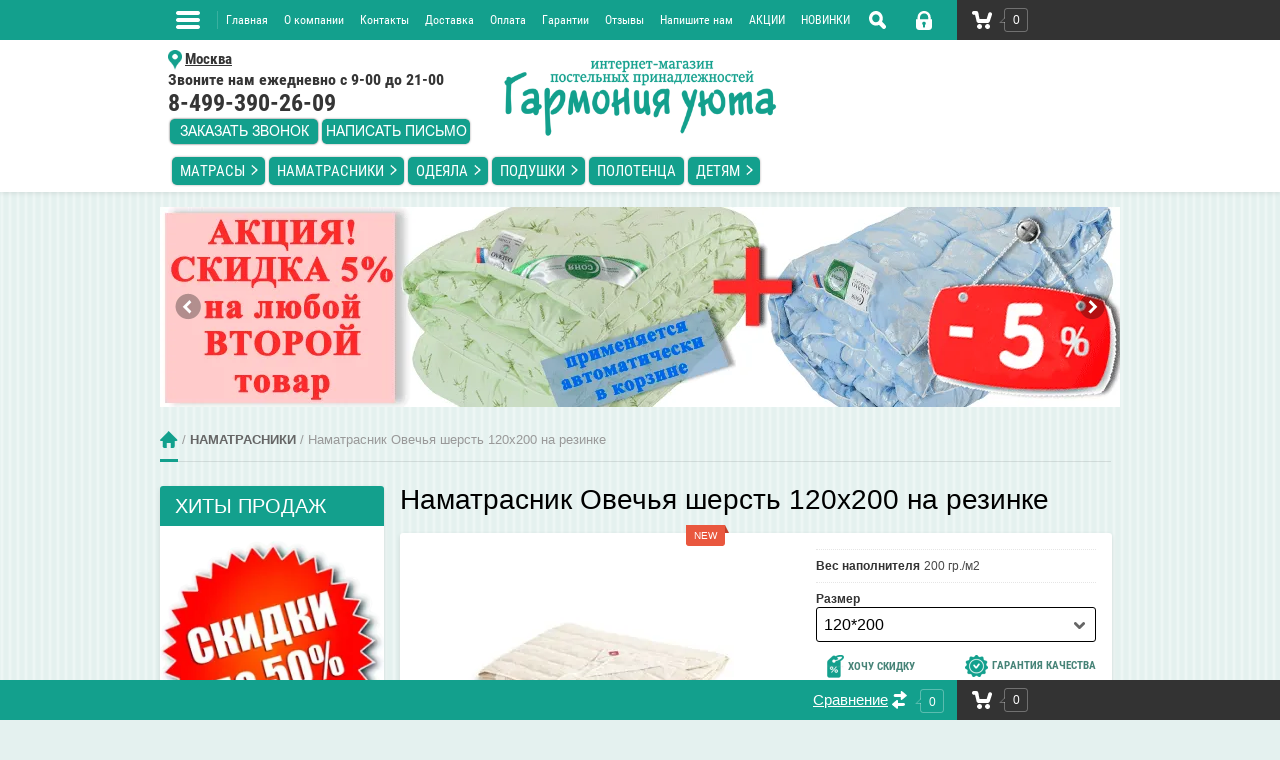

--- FILE ---
content_type: text/html; charset=utf-8
request_url: https://garmonia-yuta.ru/shop/product/namatrasnik-ovechya-sherst-120kh200-na-rezinke
body_size: 24926
content:

	<!doctype html><html lang="ru"><head><meta charset="utf-8"><meta name="robots" content="all"/><title>Наматрасник Овечья шерсть 120х200 на резинке</title><meta name="description" content="Наматрасник Овечья шерсть 120х200 на резинке"><meta name="keywords" content="Наматрасник Овечья шерсть 120х200 на резинке"><meta name="SKYPE_TOOLBAR" content="SKYPE_TOOLBAR_PARSER_COMPATIBLE"><meta name="viewport" content="width=device-width, initial-scale=1.0, maximum-scale=1.0, user-scalable=no"><meta name="format-detection" content="telephone=no"><meta http-equiv="x-rim-auto-match" content="none"><link rel="stylesheet" href="/g/css/styles_articles_tpl.css"><script src="/g/libs/jquery/1.10.2/jquery.min.js"></script><meta name="yandex-verification" content="6222ead1e60df9e3" />
<meta name="yandex-verification" content="c4d3fb5c13658de0" />
<meta name="google-site-verification" content="JhEEeus5ajAeI1zAQWNxIziim1B_KuRvSPoMyP-NjNI" />
<meta name="yandex-verification" content="c4d3fb5c13658de0" />
<link rel='stylesheet' type='text/css' href='/shared/highslide-4.1.13/highslide.min.css'/>
<script type='text/javascript' src='/shared/highslide-4.1.13/highslide-full.packed.js'></script>
<script type='text/javascript'>
hs.graphicsDir = '/shared/highslide-4.1.13/graphics/';
hs.outlineType = null;
hs.showCredits = false;
hs.lang={cssDirection:'ltr',loadingText:'Загрузка...',loadingTitle:'Кликните чтобы отменить',focusTitle:'Нажмите чтобы перенести вперёд',fullExpandTitle:'Увеличить',fullExpandText:'Полноэкранный',previousText:'Предыдущий',previousTitle:'Назад (стрелка влево)',nextText:'Далее',nextTitle:'Далее (стрелка вправо)',moveTitle:'Передвинуть',moveText:'Передвинуть',closeText:'Закрыть',closeTitle:'Закрыть (Esc)',resizeTitle:'Восстановить размер',playText:'Слайд-шоу',playTitle:'Слайд-шоу (пробел)',pauseText:'Пауза',pauseTitle:'Приостановить слайд-шоу (пробел)',number:'Изображение %1/%2',restoreTitle:'Нажмите чтобы посмотреть картинку, используйте мышь для перетаскивания. Используйте клавиши вперёд и назад'};</script>

            <!-- 46b9544ffa2e5e73c3c971fe2ede35a5 -->
            <script src='/shared/s3/js/lang/ru.js'></script>
            <script src='/shared/s3/js/common.min.js'></script>
        <link rel='stylesheet' type='text/css' href='/shared/s3/css/calendar.css' /><link rel="icon" href="/favicon.ico" type="image/x-icon">

<!--s3_require-->
<link rel="stylesheet" href="/g/basestyle/1.0.1/user/user.css" type="text/css"/>
<link rel="stylesheet" href="/g/basestyle/1.0.1/user/user.blue.css" type="text/css"/>
<script type="text/javascript" src="/g/basestyle/1.0.1/user/user.js" async></script>
<!--/s3_require-->

<!--s3_goal-->
<script src="/g/s3/goal/1.0.0/s3.goal.js"></script>
<script>new s3.Goal({map:{"186411":{"goal_id":"186411","object_id":"828211","event":"submit","system":"metrika","label":"feedback1","code":"anketa"},"186611":{"goal_id":"186611","object_id":"828411","event":"submit","system":"metrika","label":"mailing","code":"anketa"},"186811":{"goal_id":"186811","object_id":"828611","event":"submit","system":"metrika","label":"oneclick","code":"anketa"},"187011":{"goal_id":"187011","object_id":"828811","event":"submit","system":"metrika","label":"order1","code":"anketa"},"187211":{"goal_id":"187211","object_id":"3502011","event":"submit","system":"metrika","label":"ordercallback","code":"anketa"},"187411":{"goal_id":"187411","object_id":"3813211","event":"submit","system":"metrika","label":"oneclick2","code":"anketa"}}, goals: [], ecommerce:[{"ecommerce":{"detail":{"products":[{"id":"2400625411","name":"Наматрасник Овечья шерсть 120х200 на резинке","price":2625,"brand":"АГРО-ДОН","category":"НАМАТРАСНИКИ/Наматрасники Овечья шерсть"}]}}}]});</script>
<!--/s3_goal-->




	<link rel="stylesheet" type="text/css" href="/g/shop2v2/default/css/theme.less.css"><script type="text/javascript" src="/g/printme.js"></script>
<script type="text/javascript" src="/g/shop2v2/default/js/tpl.js"></script>
<script type="text/javascript" src="/g/shop2v2/default/js/baron.min.js"></script>
<script type="text/javascript" src="/g/shop2v2/default/js/shop2.2.js"></script>
<script type="text/javascript">shop2.init({"productRefs": {"2004281811":{"izgotovleno_":{"45893811":["2400625211","2400625411","2400625611","2400626011","2400626211","2400626411"]},"sroki_dostavki":{"44869811":["2400625211","2400625411","2400625611","2400626011","2400626211","2400626411"]},"block_card_text":{"083f39264894751e58d0c0fb38acdd55":["2400625211","2400625411","2400625611","2400626011","2400626211","2400626411"]},"cena_ot_":{"1":["2400625211"]},"yml_sales_notes":{"\u0421\u043a\u0438\u0434\u043a\u0430 5% \u043f\u043e \u043f\u0440\u043e\u043c\u043e-\u043a\u043e\u0434\u0443: \u0425\u043e\u0447\u0443 \u0434\u0435\u0448\u0435\u0432\u043b\u0435":["2400625211","2400625411","2400625611","2400626011","2400626211","2400626411"]},"ikonka_dla_pola_uspej_kupit_":{"1606149502":["2400625211","2400625411","2400625611","2400626011","2400626211","2400626411"]},"ikonka_dla_pola_hocu_desevle_":{"3006257704":["2400625211","2400625411","2400625611","2400626011","2400626211","2400626411"]},"ves_napolnitelya":{"122500011":["2400625211","2400625411","2400625611","2400626011","2400626211","2400626411"]},"linktext1":{"http:\/\/garmonia-yuta.ru\/sale":["2400625211","2400625411","2400625611","2400626011","2400626211","2400626411"]},"linktext2":{"https:\/\/garmonia-yuta.ru\/garanitii":["2400625211","2400625411","2400625611","2400626011","2400626211","2400626411"]},"razmer_namatrasnika":{"44899211":["2400625211"],"44899411":["2400625411"],"44899611":["2400625611"],"44899811":["2400626011"],"44900011":["2400626211"],"47133411":["2400626411"]}},"1139032500":{"block_card_text":{"083f39264894751e58d0c0fb38acdd55":["1441907100","1441907300","1441907500","1441907900","1441908100","1441908300","1441908500","1441908700","1441908900","1441909100","1441909500"]},"sovety":{"9a642abf128f26336df400d59341c9db":["1441907100","1441907300","1441907500","1441907900","1441908100","1441908300","1441908500","1441908700","1441908900","1441909100","1441909500"]},"cena_ot_":{"1":["1441907100"]},"razmer_matrasa":{"87291411":["1441907100"],"87291611":["1441907300"],"87292211":["1441907500"],"87292811":["1441907900"],"87293411":["1441908100"],"87294011":["1441908300"],"87294611":["1441908500"],"87295211":["1441908700"],"87295811":["1441908900"],"87296411":["1441909100"],"87297011":["1441909500"]}},"1139033100":{"block_card_text":{"083f39264894751e58d0c0fb38acdd55":["1441909700","1441909900","1441910100","1441910300","1441910500","1441911100"]},"sovety":{"9a642abf128f26336df400d59341c9db":["1441909700","1441909900","1441910100","1441910300","1441910500","1441911100"]},"cena_ot_":{"1":["1441909700"]},"razmer_matrasa":{"87291011":["1441909700"],"87291411":["1441909900"],"87292011":["1441910100"],"87291611":["1441910300"],"87292611":["1441910500"],"87292211":["1441911100"]}},"2298224611":{"block_card_text":{"083f39264894751e58d0c0fb38acdd55":["2774994011","2774994211","2774994411","2774994611","2774994811","2774995011","2774995211","2774995411","2774995611","2774995811","2774996011","2774996211","2774996411","2774996611","2774996811","2774997011","2774997211","2774997411","2774997611","2774997811","2774998011","2774998211"]},"sovety":{"9a642abf128f26336df400d59341c9db":["2774994011","2774994211","2774994411","2774994611","2774994811","2774995011","2774995211","2774995411","2774995611","2774995811","2774996011","2774996211","2774996411","2774996611","2774996811","2774997011","2774997211","2774997411","2774997611","2774997811","2774998011","2774998211"]},"cena_ot_":{"1":["2774994011","2774995811"]},"razmer_matrasa":{"87291011":["2774994011"],"87291411":["2774994211"],"87292011":["2774994411"],"87291611":["2774994611"],"87292611":["2774994811"],"87292211":["2774995011"],"87293211":["2774995211"],"87292811":["2774995411"],"87293811":["2774995611"],"87293411":["2774995811"],"87294411":["2774996011"],"87294011":["2774996211"],"87295011":["2774996411"],"87294611":["2774996611"],"87295611":["2774996811"],"87295211":["2774997011"],"87296211":["2774997211"],"87295811":["2774997411"],"87296811":["2774997611"],"87296411":["2774997811"],"87297411":["2774998011"],"87297011":["2774998211"]}},"2298225011":{"block_card_text":{"083f39264894751e58d0c0fb38acdd55":["2775002811","2775003011","2775003211","2775003411","2775003611","2775003811","2775004011","2775004211","2775004411","2775004611","2775004811","2775005011","2775005211","2775005411","2775005611","2775005811","2775006011","2775006211","2775006411","2775006611","2775006811","2775007011"]},"sovety":{"9a642abf128f26336df400d59341c9db":["2775002811","2775003011","2775003211","2775003411","2775003611","2775003811","2775004011","2775004211","2775004411","2775004611","2775004811","2775005011","2775005211","2775005411","2775005611","2775005811","2775006011","2775006211","2775006411","2775006611","2775006811","2775007011"]},"cena_ot_":{"1":["2775002811"]},"razmer_matrasa":{"87291011":["2775002811"],"87291411":["2775003011"],"87292011":["2775003211"],"87291611":["2775003411"],"87292611":["2775003611"],"87292211":["2775003811"],"87293211":["2775004011"],"87292811":["2775004211"],"87293811":["2775004411"],"87293411":["2775004611"],"87294411":["2775004811"],"87294011":["2775005011"],"87295011":["2775005211"],"87294611":["2775005411"],"87295611":["2775005611"],"87295211":["2775005811"],"87296211":["2775006011"],"87295811":["2775006211"],"87296811":["2775006411"],"87296411":["2775006611"],"87297411":["2775006811"],"87297011":["2775007011"]}},"2298225211":{"block_card_text":{"083f39264894751e58d0c0fb38acdd55":["2775007211","2775007411","2775007611","2775007811","2775008011","2775008211","2775008411","2775008611","2775008811","2775009011","2775009211","2775009411","2775009611","2775009811","2775010011","2775010211","2775010411","2775010611","2775010811","2775011011","2775011211","2775011411"]},"sovety":{"9a642abf128f26336df400d59341c9db":["2775007211","2775007411","2775007611","2775007811","2775008011","2775008211","2775008411","2775008611","2775008811","2775009011","2775009211","2775009411","2775009611","2775009811","2775010011","2775010211","2775010411","2775010611","2775010811","2775011011","2775011211","2775011411"]},"cena_ot_":{"1":["2775007211","2775007411","2775007611","2775007811","2775008011","2775008211","2775008411","2775008611","2775008811","2775009011","2775009211","2775009411","2775009611","2775009811","2775010011","2775010211","2775010411","2775010611","2775010811","2775011011","2775011211","2775011411"]},"razmer_matrasa":{"87291011":["2775007211"],"87291411":["2775007411"],"87292011":["2775007611"],"87291611":["2775007811"],"87292611":["2775008011"],"87292211":["2775008211"],"87293211":["2775008411"],"87292811":["2775008611"],"87293811":["2775008811"],"87293411":["2775009011"],"87294411":["2775009211"],"87294011":["2775009411"],"87295011":["2775009611"],"87294611":["2775009811"],"87295611":["2775010011"],"87295211":["2775010211"],"87296211":["2775010411"],"87295811":["2775010611"],"87296811":["2775010811"],"87296411":["2775011011"],"87297411":["2775011211"],"87297011":["2775011411"]}},"2382760211":{"block_card_text":{"083f39264894751e58d0c0fb38acdd55":["2882839611","2882839811","2882840011","2882840211","2882840411","2882840611","2882840811","2882841011","2882841211","2882841411","2882841611","2882841811","2882842011","2882842211","2882842411","2882842611","2882842811","2882843011","2882843211","2882843411","2882843611","2882843811"]},"sovety":{"9a642abf128f26336df400d59341c9db":["2882839611","2882839811","2882840011","2882840211","2882840411","2882840611","2882840811","2882841011","2882841211","2882841411","2882841611","2882841811","2882842011","2882842211","2882842411","2882842611","2882842811","2882843011","2882843211","2882843411","2882843611","2882843811"]},"cena_ot_":{"1":["2882839611"]},"razmer_matrasa":{"87291011":["2882839611"],"87291411":["2882839811"],"87292011":["2882840011"],"87291611":["2882840211"],"87292611":["2882840411"],"87292211":["2882840611"],"87293211":["2882840811"],"87292811":["2882841011"],"87293811":["2882841211"],"87293411":["2882841411"],"87294411":["2882841611"],"87294011":["2882841811"],"87295011":["2882842011"],"87294611":["2882842211"],"87295611":["2882842411"],"87295211":["2882842611"],"87296211":["2882842811"],"87295811":["2882843011"],"87296811":["2882843211"],"87296411":["2882843411"],"87297411":["2882843611"],"87297011":["2882843811"]}}},"apiHash": {"getPromoProducts":"83f6f76b087c3ef7d6fcadc08cdcc56a","getSearchMatches":"d48e44496baa6b068ca885336452c4da","getFolderCustomFields":"ed558e95fe6d7956e99facd1328e81dc","getProductListItem":"9bed76580739a2e2af7dfaabb927ff51","cartAddItem":"7e41a66ed54e62dacff50a1c942e7340","cartRemoveItem":"5fd3859e7530e5f6b9f1826f9f05f248","cartUpdate":"02ffd61b246014e97594e2aa8e6fd26c","cartRemoveCoupon":"a370b89fbfd6fcfc398d596fd352719e","cartAddCoupon":"8d43520793d7a7ada7e3c2b7589ad05f","deliveryCalc":"c3b00cad9270e403b8c304fa9ffd2826","printOrder":"132ec0882aa1367d956bbe21f13edddd","cancelOrder":"e35e2cba9eb085d50ae1cc85c031528b","cancelOrderNotify":"965a8404bfc16fe67f327123a95526da","repeatOrder":"2941d3d6a862ea7c747b99ebaae7a34f","paymentMethods":"a98f9e1b90a7fc4b7af43a5df7fd0590","compare":"acf4d5c0590dacfb0474ff676cc2dcf4"},"verId": 1325371,"mode": "product","step": "","uri": "/shop","IMAGES_DIR": "/d/","my": {"list_picture_enlarge":"1","accessory":"\u0410\u043a\u0441\u0441\u0435\u0441\u0441\u0443\u0430\u0440\u044b","kit":"\u041d\u0430\u0431\u043e\u0440","recommend":"\u0420\u0435\u043a\u043e\u043c\u0435\u043d\u0434\u0443\u0435\u043c\u044b\u0435","similar":"\u041f\u043e\u0445\u043e\u0436\u0438\u0435","hide_kinds":"1","modification":"\u041c\u043e\u0434\u0438\u0444\u0438\u043a\u0430\u0446\u0438\u0438","unique_values":"1","min_count_in_select":"999999"}});shop2.facets.enabled = true;</script>
<style type="text/css">.product-item-thumb {width: 180px;}.product-item-thumb .product-image, .product-item-simple .product-image {height: 160px;width: 180px;}.product-item-thumb .product-amount .amount-title {width: 84px;}.product-item-thumb .product-price {width: 130px;}.shop2-product .product-side-l {width: 356px;}.shop2-product .product-image {height: 256px;width: 356px;}.shop2-product .product-thumbnails li {width: 108px;height: 108px;}</style> <link rel="stylesheet" href="/t/v3013/images/theme10/styles.scss.css?test=1"><link rel="stylesheet" href="/t/v3013/images/styles_bdr.scss.css"><link rel="stylesheet" href="/t/v3013/images/mydopstyles.css"><link rel="stylesheet" href="/t/v3013/images/css/top_menu.scss.css"><script src="/t/v3013/images/js/top_menu.js"></script><!--[if lt IE 10]><script src="/g/libs/ie9-svg-gradient/0.0.1/ie9-svg-gradient.min.js"></script><script src="/g/libs/jquery-placeholder/2.0.7/jquery.placeholder.min.js"></script><script src="/g/libs/jquery-textshadow/0.0.1/jquery.textshadow.min.js"></script><script src="/g/s3/misc/ie/0.0.1/ie.js"></script><![endif]--><!--[if lt IE 9]><script src="/g/libs/html5shiv/html5.js"></script><![endif]--><link rel="stylesheet" href="/g/libs/jquery-slick/1.8.0/slick.css"><script src="/g/libs/jquery-slick/1.8.0/slick.min.js"></script><script src="/g/templates/addons/slider/type_all/js/mg.slider.type.main.js"></script><script src="/t/v3013/images/js/site_addons.js"></script><link rel="stylesheet" href="/t/v3013/images/css/site_addons.scss.css"><link rel="stylesheet" href="/t/v3013/images/css/dop_styles.scss.css"></head><body><script type="text/javascript" src="/t/v3013/images/nocopy.for.all.js"></script><div class="site-wrapper"><div class="overlay-bg"></div><div class="top-line-wr"><div class="top-line-in"><div class="folder-top-wr"><div class="folder-link"><svg xmlns="http://www.w3.org/2000/svg" xmlns:xlink="http://www.w3.org/1999/xlink" preserveAspectRatio="xMidYMid" width="24" height="28" viewBox="0 0 24 28"><path d="M22.000,18.000 C22.000,18.000 2.000,18.000 2.000,18.000 C0.895,18.000 -0.000,17.105 -0.000,16.000 C-0.000,16.000 -0.000,16.000 -0.000,16.000 C-0.000,14.895 0.895,14.000 2.000,14.000 C2.000,14.000 22.000,14.000 22.000,14.000 C23.105,14.000 24.000,14.895 24.000,16.000 C24.000,16.000 24.000,16.000 24.000,16.000 C24.000,17.105 23.105,18.000 22.000,18.000 ZM22.000,11.000 C22.000,11.000 2.000,11.000 2.000,11.000 C0.895,11.000 -0.000,10.105 -0.000,9.000 C-0.000,9.000 -0.000,9.000 -0.000,9.000 C-0.000,7.895 0.895,7.000 2.000,7.000 C2.000,7.000 22.000,7.000 22.000,7.000 C23.105,7.000 24.000,7.895 24.000,9.000 C24.000,9.000 24.000,9.000 24.000,9.000 C24.000,10.105 23.105,11.000 22.000,11.000 ZM22.000,4.000 C22.000,4.000 2.000,4.000 2.000,4.000 C0.895,4.000 -0.000,3.105 -0.000,2.000 C-0.000,0.895 0.895,-0.000 2.000,-0.000 C2.000,-0.000 22.000,-0.000 22.000,-0.000 C23.105,-0.000 24.000,0.895 24.000,2.000 C24.000,3.105 23.105,4.000 22.000,4.000 Z" class="folder-icon"/></svg></div><div class="folder-top-block"><div class="menu-block-title">Меню<div class="close-btn"><svg xmlns="http://www.w3.org/2000/svg" xmlns:xlink="http://www.w3.org/1999/xlink" preserveAspectRatio="xMidYMid" width="10" height="10" viewBox="0 0 10 10" class="close-icon-wr"><path d="M7.090,4.968 C7.090,4.968 9.504,7.382 9.504,7.382 C10.090,7.968 10.090,8.918 9.504,9.504 C8.918,10.090 7.969,10.089 7.383,9.504 C7.383,9.504 4.969,7.090 4.969,7.090 C4.969,7.090 2.554,9.504 2.554,9.504 C1.969,10.090 1.019,10.090 0.433,9.504 C-0.153,8.918 -0.153,7.968 0.433,7.382 C0.433,7.382 2.847,4.968 2.847,4.968 C2.847,4.968 0.433,2.554 0.433,2.554 C-0.153,1.968 -0.153,1.018 0.433,0.433 C1.018,-0.153 1.969,-0.153 2.554,0.433 C2.554,0.433 4.968,2.847 4.968,2.847 C4.968,2.847 7.383,0.433 7.383,0.433 C7.969,-0.153 8.918,-0.153 9.504,0.433 C10.090,1.018 10.090,1.968 9.504,2.554 C9.504,2.554 7.090,4.968 7.090,4.968 Z" class="close-icon"/></svg></div></div></div></div><nav class="menu-top-wrap desctop-menu"><ul class="menu-top"><li><a href="/" >Главная</a></li><li><a href="http://garmonia-yuta.ru/about" >О компании</a></li><li><a href="http://garmonia-yuta.ru/kontakt" >Контакты</a></li><li><a href="http://garmonia-yuta.ru/dostavka" >Доставка</a></li><li><a href="/oplata" >Оплата</a></li><li><a href="http://garmonia-yuta.ru/garanitii" >Гарантии</a></li><li><a href="http://garmonia-yuta.ru/otzyvy" >Отзывы</a></li><li><a href="/napishite-nam" >Напишите нам</a></li><li><a href="/sale" >АКЦИИ</a></li><li><a href="http://garmonia-yuta.ru/shop/folder/novinki" >НОВИНКИ</a></li></ul></nav><div class="search-block-wr"><div class="search-link"><svg xmlns="http://www.w3.org/2000/svg" xmlns:xlink="http://www.w3.org/1999/xlink" preserveAspectRatio="xMidYMid" width="17" height="18" viewBox="0 0 17 18"><path d="M16.383,17.351 C15.970,17.791 15.424,18.011 14.881,18.011 C14.336,18.011 13.793,17.791 13.378,17.351 C13.378,17.351 10.056,13.830 10.056,13.830 C9.112,14.341 8.045,14.632 6.914,14.632 C3.100,14.632 0.009,11.354 0.009,7.313 C0.009,3.270 3.100,-0.007 6.914,-0.007 C10.727,-0.007 13.818,3.270 13.818,7.313 C13.818,8.513 13.544,9.643 13.062,10.645 C13.062,10.645 16.383,14.165 16.383,14.165 C17.214,15.046 17.214,16.471 16.383,17.351 ZM6.914,11.254 C8.967,11.254 10.631,9.490 10.631,7.313 C10.631,5.136 8.967,3.371 6.914,3.371 C4.861,3.371 3.196,5.136 3.196,7.313 C3.196,9.490 4.861,11.254 6.914,11.254 Z" class="search-icon"/></svg></div><div class="search-block"><div class="search-block-title">Поиск<div class="close-btn"><svg xmlns="http://www.w3.org/2000/svg" xmlns:xlink="http://www.w3.org/1999/xlink" preserveAspectRatio="xMidYMid" width="10" height="10" viewBox="0 0 10 10" class="close-icon-wr"><path d="M7.090,4.968 C7.090,4.968 9.504,7.382 9.504,7.382 C10.090,7.968 10.090,8.918 9.504,9.504 C8.918,10.090 7.969,10.089 7.383,9.504 C7.383,9.504 4.969,7.090 4.969,7.090 C4.969,7.090 2.554,9.504 2.554,9.504 C1.969,10.090 1.019,10.090 0.433,9.504 C-0.153,8.918 -0.153,7.968 0.433,7.382 C0.433,7.382 2.847,4.968 2.847,4.968 C2.847,4.968 0.433,2.554 0.433,2.554 C-0.153,1.968 -0.153,1.018 0.433,0.433 C1.018,-0.153 1.969,-0.153 2.554,0.433 C2.554,0.433 4.968,2.847 4.968,2.847 C4.968,2.847 7.383,0.433 7.383,0.433 C7.969,-0.153 8.918,-0.153 9.504,0.433 C10.090,1.018 10.090,1.968 9.504,2.554 C9.504,2.554 7.090,4.968 7.090,4.968 Z" class="close-icon"/></svg></div></div><nav class="site-search-wr"><form action="/search" method="get"><input type="text" class="search-text" name="search" onBlur="this.value=this.value==''?'Поиск':this.value" onFocus="this.value=this.value=='Поиск'?'':this.value;" value="Поиск" /><input type="submit" class="search-but" value=""/><re-captcha data-captcha="recaptcha"
     data-name="captcha"
     data-sitekey="6LddAuIZAAAAAAuuCT_s37EF11beyoreUVbJlVZM"
     data-lang="ru"
     data-rsize="invisible"
     data-type="image"
     data-theme="light"></re-captcha></form></nav></div></div><div class="login-block-wr"><div class="login-link "><div class="login-ico-wr"><svg xmlns="http://www.w3.org/2000/svg" xmlns:xlink="http://www.w3.org/1999/xlink" preserveAspectRatio="xMidYMid" width="16" height="19" viewBox="0 0 16 19"><path d="M16.000,15.897 C16.000,17.620 14.553,19.017 12.771,19.017 C12.771,19.017 3.229,19.017 3.229,19.017 C1.448,19.017 -0.000,17.620 -0.000,15.897 C-0.000,15.897 -0.000,8.316 -0.000,8.316 C-0.000,8.316 1.569,8.316 1.569,8.316 C1.569,8.316 1.576,6.314 1.576,6.314 C1.576,2.832 4.511,-0.002 8.114,-0.002 C11.721,-0.002 14.655,2.832 14.655,6.314 C14.655,6.314 14.658,8.316 14.658,8.316 C14.658,8.316 16.000,8.316 16.000,8.316 C16.000,8.316 16.000,15.897 16.000,15.897 ZM6.924,13.924 C6.924,13.924 6.924,15.600 6.924,15.600 C6.924,16.173 7.405,16.638 8.002,16.638 C8.595,16.638 9.078,16.173 9.078,15.600 C9.078,15.600 9.078,13.924 9.078,13.924 C9.542,13.600 9.846,13.074 9.846,12.478 C9.846,11.493 9.019,10.694 8.002,10.694 C6.979,10.694 6.154,11.493 6.154,12.478 C6.154,13.074 6.457,13.600 6.924,13.924 ZM12.193,6.314 C12.193,4.142 10.364,2.375 8.114,2.375 C5.868,2.375 4.038,4.142 4.038,6.314 C4.038,6.314 4.031,8.316 4.031,8.316 C4.031,8.316 12.196,8.316 12.196,8.316 C12.196,8.316 12.193,6.314 12.193,6.314 Z" class="login-icon"/></svg></div></div><div class="login-form">
	<div class="login-form-title">
		Вход / Регистрация	</div>
	<div class="block-body">
				<form method="post" action="/user">
			<input type="hidden" name="mode" value="login" />
			<div class="row">
				<label class="field text"><input type="text" name="login" id="login" tabindex="1" onBlur="this.value=this.value==''?'Логин':this.value" onFocus="this.value=this.value=='Логин'?'':this.value;" value="Логин" /></label>
			</div>
			<div class="row">
				<label class="field password"><input type="password" name="password" id="password" placeholder="Пароль" tabindex="2" value="" /></label>
			</div>
			<div class="login-form-btn-wr clear-self">
				<a href="/user/forgot_password" class="lost-password">Забыли пароль?</a>
				<button type="submit" class="signin-btn" tabindex="3">Войти</button>
			</div>
		<re-captcha data-captcha="recaptcha"
     data-name="captcha"
     data-sitekey="6LddAuIZAAAAAAuuCT_s37EF11beyoreUVbJlVZM"
     data-lang="ru"
     data-rsize="invisible"
     data-type="image"
     data-theme="light"></re-captcha></form>
		<a href="/user/register" class="register">Регистрация</a>
			<div class="close-btn">
		<svg preserveAspectRatio="xMidYMid" width="10" height="10" viewBox="0 0 10 10" class="close-icon-wr">
		<path d="M7.090,4.968 C7.090,4.968 9.504,7.382 9.504,7.382 C10.090,7.968 10.090,8.918 9.504,9.504 C8.918,10.090 7.969,10.089 7.383,9.504 C7.383,9.504 4.969,7.090 4.969,7.090 C4.969,7.090 2.554,9.504 2.554,9.504 C1.969,10.090 1.019,10.090 0.433,9.504 C-0.153,8.918 -0.153,7.968 0.433,7.382 C0.433,7.382 2.847,4.968 2.847,4.968 C2.847,4.968 0.433,2.554 0.433,2.554 C-0.153,1.968 -0.153,1.018 0.433,0.433 C1.018,-0.153 1.969,-0.153 2.554,0.433 C2.554,0.433 4.968,2.847 4.968,2.847 C4.968,2.847 7.383,0.433 7.383,0.433 C7.969,-0.153 8.918,-0.153 9.504,0.433 C10.090,1.018 10.090,1.968 9.504,2.554 C9.504,2.554 7.090,4.968 7.090,4.968 Z" class="close-icon"/>
		</svg>
	</div>
	</div>
</div></div><div id="shop2-cart-preview" class="cart-wr cart-disabled">
	<a href="/shop/cart" class="cart-in">
		<span class="cart-ico-wr">
			<svg preserveAspectRatio="xMidYMid" width="20" height="18" viewBox="0 0 20 18">
	          <path d="M19.952,3.707 C19.952,3.707 17.736,10.429 17.736,10.429 C17.507,10.965 17.255,11.380 16.822,11.623 C16.509,11.859 16.127,11.997 15.712,11.997 C15.712,11.997 6.518,11.997 6.518,11.997 C5.965,11.997 5.466,11.751 5.122,11.355 C5.103,11.339 5.086,11.317 5.071,11.298 C5.066,11.296 5.064,11.293 5.063,11.289 C4.874,11.071 4.732,10.809 4.653,10.508 C4.653,10.508 3.020,3.847 3.020,3.847 C3.020,3.847 1.890,3.847 1.890,3.847 C0.855,3.847 0.015,2.986 0.015,1.922 C0.015,0.855 0.855,-0.006 1.890,-0.006 C1.890,-0.006 4.390,-0.006 4.390,-0.006 C5.120,-0.006 5.749,0.421 6.059,1.045 C6.176,1.222 6.268,1.416 6.323,1.635 C6.323,1.635 7.497,7.993 7.497,7.993 C7.497,7.993 14.649,7.993 14.649,7.993 C14.649,7.993 16.330,2.709 16.330,2.709 C16.598,1.679 17.626,1.068 18.627,1.345 C19.628,1.619 20.220,2.678 19.952,3.707 ZM7.531,13.000 C8.912,13.000 10.031,14.119 10.031,15.500 C10.031,16.881 8.912,18.000 7.531,18.000 C6.150,18.000 5.031,16.881 5.031,15.500 C5.031,14.119 6.150,13.000 7.531,13.000 ZM15.531,13.000 C16.912,13.000 18.031,14.119 18.031,15.500 C18.031,16.881 16.912,18.000 15.531,18.000 C14.150,18.000 13.031,16.881 13.031,15.500 C13.031,14.119 14.150,13.000 15.531,13.000 Z" class="cart-icon"/>
	        </svg>
		</span>
		<div class="cart-total-amount">0</div>
			</a>
	<div class="cart-block-appear">
		<div class="cart-block-title">Корзина 
			<div class="close-btn">
				<svg preserveAspectRatio="xMidYMid" width="10" height="10" viewBox="0 0 10 10" class="close-icon-wr">
				<path d="M7.090,4.968 C7.090,4.968 9.504,7.382 9.504,7.382 C10.090,7.968 10.090,8.918 9.504,9.504 C8.918,10.090 7.969,10.089 7.383,9.504 C7.383,9.504 4.969,7.090 4.969,7.090 C4.969,7.090 2.554,9.504 2.554,9.504 C1.969,10.090 1.019,10.090 0.433,9.504 C-0.153,8.918 -0.153,7.968 0.433,7.382 C0.433,7.382 2.847,4.968 2.847,4.968 C2.847,4.968 0.433,2.554 0.433,2.554 C-0.153,1.968 -0.153,1.018 0.433,0.433 C1.018,-0.153 1.969,-0.153 2.554,0.433 C2.554,0.433 4.968,2.847 4.968,2.847 C4.968,2.847 7.383,0.433 7.383,0.433 C7.969,-0.153 8.918,-0.153 9.504,0.433 C10.090,1.018 10.090,1.968 9.504,2.554 C9.504,2.554 7.090,4.968 7.090,4.968 Z" class="close-icon"/>
				</svg>
			</div>
		</div>
		<div class="cart-total-amount">0 шт.</div>
		<div class="cart-total-sum">0 <span>руб.</span></div>
		<a href="/shop/cart" class="cart-btn">Оформить заказ</a>
	</div>
</div><span class="cart-click-btn"></span></div></div><header role="banner" class="site-header"><div class="site-header-in clear-self"><div class="header-pk"><div class="top-contacts-wr"><div class="top-phone"><div class="top-phone__inner"><div><a href="tel:       Москва   "><p><span style="text-decoration: underline;"><img alt="region_moskva.png" src="/thumb/2/ybN3dOhoYUevx1cNulodTA/20r/d/region_moskva.png" style="border-width: 0px; vertical-align: middle;" width="14" /></span> <a href="/kontakt"><span style="text-decoration: underline;">Москва</span></a></p></a></div><div><a href="tel:  Звоните нам ежедневно с 9-00 до 21-00  "><p><span style="font-size: 12pt;">Звоните нам ежедневно с 9-00 до 21-00</span></p></a></div><div><a href="tel:   8-499-390-26-09   
         "><p><span style="font-size:18pt;"><strong>8-499-390-26-09</strong></span><br />
<span style="font-size: 18pt;"><a href="/zakazat-zvonok"><img class="mce-s3-button" src="/thumb/2/K9knVLoSDq_L1tu3jtTXiA/r/d/buttons%2F4891011.png" /></a><a href="/napishite-nam"><img class="mce-s3-button" height="29" src="/thumb/2/7S-Rm2mDel77qpzTUYzw3g/r/d/buttons%2F5276411.png" width="152" /></a></span></p></a></div></div></div></div><div class="company-block"><a class="comapany-logo" href="http://garmonia-yuta.ru"><img src=/thumb/2/Ku5cm8ebWsLAE8EiMHmihw/500r150/d/novyy_logo_garmoniya_uyuta_5_deystvuyushchiy1.png alt="/"></a></div></div><div class="header-p"><div class="bock-left"><div class="company-block"><a class="comapany-logo" href="http://garmonia-yuta.ru"><img src=/thumb/2/Ku5cm8ebWsLAE8EiMHmihw/500r150/d/novyy_logo_garmoniya_uyuta_5_deystvuyushchiy1.png alt="/"></a></div><div class="top-contacts-wr"><div class="top-phone"><div class="top-phone__inner"><div><a href="tel:       Москва   "><p><span style="text-decoration: underline;"><img alt="region_moskva.png" src="/thumb/2/ybN3dOhoYUevx1cNulodTA/20r/d/region_moskva.png" style="border-width: 0px; vertical-align: middle;" width="14" /></span> <a href="/kontakt"><span style="text-decoration: underline;">Москва</span></a></p></a></div><div><a href="tel:  Звоните нам ежедневно с 9-00 до 21-00  "><p><span style="font-size: 12pt;">Звоните нам ежедневно с 9-00 до 21-00</span></p></a></div><div><a href="tel:   8-499-390-26-09   
         "><p><span style="font-size:18pt;"><strong>8-499-390-26-09</strong></span><br />
<span style="font-size: 18pt;"><a href="/zakazat-zvonok"><img class="mce-s3-button" src="/thumb/2/K9knVLoSDq_L1tu3jtTXiA/r/d/buttons%2F4891011.png" /></a><a href="/napishite-nam"><img class="mce-s3-button" height="29" src="/thumb/2/7S-Rm2mDel77qpzTUYzw3g/r/d/buttons%2F5276411.png" width="152" /></a></span></p></a></div></div></div></div><div class="clear"></div></div></div></div><div class="top-menu-ff"><div class="top-menu-ff2"><nav class="top-menu-wrap-p"><ul class="top-menu-cat"><li class="has"><a href="/shop/folder/matrasy" >МАТРАСЫ</a><ul class="level-2"><li><a href="/shop/folder/vatnyye-matrasy" >Ватные матрасы</a></li><li><a href="/shop/folder/porolonovyye-matrasy" >Поролоновые матрасы</a></li><li><a href="/shop/folder/matrasy-kholkon-i-struto" >Матрасы холкон</a></li><li><a href="/shop/folder/eko-matrasy" >Эко-матрасы</a></li></ul></li><li class="has opened"><a href="/shop/folder/namatrasniki" >НАМАТРАСНИКИ</a><ul class="level-2"><li><a href="/shop/folder/zashchitnyye-namatrasniki" >Аквастоп</a></li><li><a href="/shop/folder/namatrasniki-verblyuzhya-sherst" >Наматрасники Верблюжья шерсть</a></li><li class="opened active"><a href="/shop/folder/sherstyanyye-namatrasniki" >Наматрасники Овечья шерсть</a></li><li><a href="/shop/folder/bambukovyye-namatrasniki" >Бамбуковые наматрасники</a></li><li><a href="/shop/folder/namatrasniki-kholofit" >Наматрасники Полиэфирные</a></li><li><a href="/shop/folder/zashchitnyye-chekhly" >Защитные чехлы</a></li><li><a href="/shop/folder/toppery-namatrasniki" >Топперы</a></li></ul></li><li class="has"><a href="/shop/folder/odeyala" >ОДЕЯЛА</a><ul class="level-2"><li><a href="/shop/folder/khlopkovyye-odeyala" >Ватные одеяла</a></li><li><a href="/shop/folder/verblyuzhi-odeyala" >Верблюжьи одеяла</a></li><li><a href="/shop/folder/bambukovyye-odeyala" >Бамбуковые одеяла</a></li><li><a href="/shop/folder/odeyala-iz-iskusstvennogo-pukha" >Одеяла Лебяжий пух</a></li><li><a href="/shop/folder/evkaliptovyye-odeyala" >Эвкалиптовые одеяла</a></li><li><a href="/shop/folder/odeyala-kashemir" >Одеяла Кашемир</a></li><li><a href="/shop/folder/lnyanoe-volokno" >Льняное волокно</a></li><li><a href="/shop/folder/sherstyanyye-ovechi-odeyala" >Одеяла из овечьей шерсти</a></li><li><a href="/shop/folder/pukhovyye-odeyala" >Пуховые одеяла</a></li><li><a href="/shop/folder/odeyala-poliefirnyye-1" >Одеяла Полиэфирные</a></li><li><a href="/shop/folder/s-ekstraktom-aloye" >С экстрактом алое</a></li><li><a href="/shop/folder/elektricheskie-odeyala" >Электрические одеяла</a></li><li><a href="/shop/folder/odeyala-lavanda" >Одеяла с травами</a></li><li><a href="/shop/folder/shelkovyye-odeyala" >Шелковые одеяла</a></li></ul></li><li class="has"><a href="/shop/folder/podushki" >ПОДУШКИ</a><ul class="level-2"><li><a href="/shop/folder/ortopedicheskiye-podushki" >Ортопедические подушки</a></li><li><a href="/shop/folder/pukhovyye-podushki" >Пуховые подушки</a></li><li><a href="/shop/folder/eko-podushki" >Эко подушки</a></li><li><a href="/shop/folder/podushki-iz-grechishnoy-luzgi" >Подушки из гречневой лузги</a></li><li><a href="/shop/folder/kedrovyye-podushki" >Кедровые подушки</a></li><li><a href="/shop/folder/podushki-lavanda" >Подушки с травами</a></li><li><a href="/shop/folder/bambukovyye-podushki" >Бамбуковые подушки</a></li><li><a href="/shop/folder/podushki-s-iskusstvennym-pukhom" >Подушки Лебяжий пух</a></li><li><a href="/shop/folder/podushki-s-sherstyu" >Подушки с шерстью</a></li><li><a href="/shop/folder/evkaliptovyye-podushki" >Эвкалиптовые подушки</a></li><li><a href="/shop/folder/podushki-kukuruza" >Подушки Кукуруза</a></li><li><a href="/shop/folder/shelkovyye-podushki" >Шелковые подушки</a></li><li><a href="/shop/folder/podushki-poliefirnyye-1" >Подушки Полиэфирные</a></li><li><a href="/shop/folder/valiki" >Валики</a></li></ul></li><li><a href="/shop/folder/polotentsa" >ПОЛОТЕНЦА</a></li><li class="has"><a href="/shop/folder/dlya-detey-1" >ДЕТЯМ</a><ul class="level-2"><li><a href="/shop/folder/odeyala-detskiye" >Одеяла детские</a></li><li><a href="/shop/folder/podushki-detskiye" >Подушки детские</a></li><li><a href="/shop/folder/kpb-detskie" >КПБ детские</a></li></ul></li></ul></nav></div></div></header> <!-- .site-header --><div class="site-container"><div class="path-wrapper" >
<div class="site-path-wrap" data-url="/"><a href="/">Главная</a> / <a href="/shop/folder/namatrasniki">НАМАТРАСНИКИ</a> / Наматрасник Овечья шерсть 120х200 на резинке</div></div><aside role="complementary" class="site-sidebar left" ><nav class="folders-block-wr"><ul class="folders-ul folders-left"><li class="has_child"><a href="/shop/folder/matrasy"  >МАТРАСЫ</a><ul class="level-2"><li ><a href="/shop/folder/vatnyye-matrasy">Ватные матрасы</a></li><li ><a href="/shop/folder/porolonovyye-matrasy">Поролоновые матрасы</a></li><li ><a href="/shop/folder/matrasy-kholkon-i-struto">Матрасы холкон</a></li><li ><a href="/shop/folder/eko-matrasy">Эко-матрасы</a></li></ul></li><li class="has_child"><a href="/shop/folder/namatrasniki"  >НАМАТРАСНИКИ</a><ul class="level-2"><li ><a href="/shop/folder/zashchitnyye-namatrasniki">Аквастоп</a></li><li ><a href="/shop/folder/namatrasniki-verblyuzhya-sherst">Наматрасники Верблюжья шерсть</a></li><li ><a href="/shop/folder/sherstyanyye-namatrasniki">Наматрасники Овечья шерсть</a></li><li ><a href="/shop/folder/bambukovyye-namatrasniki">Бамбуковые наматрасники</a></li><li ><a href="/shop/folder/namatrasniki-kholofit">Наматрасники Полиэфирные</a></li><li ><a href="/shop/folder/zashchitnyye-chekhly">Защитные чехлы</a></li><li ><a href="/shop/folder/toppery-namatrasniki">Топперы</a></li></ul></li><li class="has_child"><a href="/shop/folder/odeyala"  >ОДЕЯЛА</a><ul class="level-2"><li ><a href="/shop/folder/khlopkovyye-odeyala">Ватные одеяла</a></li><li ><a href="/shop/folder/verblyuzhi-odeyala">Верблюжьи одеяла</a></li><li ><a href="/shop/folder/bambukovyye-odeyala">Бамбуковые одеяла</a></li><li ><a href="/shop/folder/odeyala-iz-iskusstvennogo-pukha">Одеяла Лебяжий пух</a></li><li ><a href="/shop/folder/evkaliptovyye-odeyala">Эвкалиптовые одеяла</a></li><li ><a href="/shop/folder/odeyala-kashemir">Одеяла Кашемир</a></li><li ><a href="/shop/folder/lnyanoe-volokno">Льняное волокно</a></li><li ><a href="/shop/folder/sherstyanyye-ovechi-odeyala">Одеяла из овечьей шерсти</a></li><li ><a href="/shop/folder/pukhovyye-odeyala">Пуховые одеяла</a></li><li ><a href="/shop/folder/odeyala-poliefirnyye-1">Одеяла Полиэфирные</a></li><li ><a href="/shop/folder/s-ekstraktom-aloye">С экстрактом алое</a></li><li ><a href="/shop/folder/elektricheskie-odeyala">Электрические одеяла</a></li><li ><a href="/shop/folder/odeyala-lavanda">Одеяла с травами</a></li><li ><a href="/shop/folder/shelkovyye-odeyala">Шелковые одеяла</a></li></ul></li><li class="has_child"><a href="/shop/folder/podushki"  >ПОДУШКИ</a><ul class="level-2"><li ><a href="/shop/folder/ortopedicheskiye-podushki">Ортопедические подушки</a></li><li ><a href="/shop/folder/pukhovyye-podushki">Пуховые подушки</a></li><li ><a href="/shop/folder/eko-podushki">Эко подушки</a></li><li ><a href="/shop/folder/podushki-iz-grechishnoy-luzgi">Подушки из гречневой лузги</a></li><li ><a href="/shop/folder/kedrovyye-podushki">Кедровые подушки</a></li><li ><a href="/shop/folder/podushki-lavanda">Подушки с травами</a></li><li ><a href="/shop/folder/bambukovyye-podushki">Бамбуковые подушки</a></li><li ><a href="/shop/folder/podushki-s-iskusstvennym-pukhom">Подушки Лебяжий пух</a></li><li ><a href="/shop/folder/podushki-s-sherstyu">Подушки с шерстью</a></li><li ><a href="/shop/folder/evkaliptovyye-podushki">Эвкалиптовые подушки</a></li><li ><a href="/shop/folder/podushki-kukuruza">Подушки Кукуруза</a></li><li ><a href="/shop/folder/shelkovyye-podushki">Шелковые подушки</a></li><li ><a href="/shop/folder/podushki-poliefirnyye-1">Подушки Полиэфирные</a></li><li ><a href="/shop/folder/valiki">Валики</a></li></ul></li><li ><a href="/shop/folder/polotentsa"  >ПОЛОТЕНЦА</a></li><li class="has_child"><a href="/shop/folder/dlya-detey-1"  >ДЕТЯМ</a><ul class="level-2"><li ><a href="/shop/folder/odeyala-detskiye">Одеяла детские</a></li><li ><a href="/shop/folder/podushki-detskiye">Подушки детские</a></li><li ><a href="/shop/folder/kpb-detskie">КПБ детские</a></li></ul></li></ul></nav><div class="edit-block-wr"><div class="edit-block-title">ХИТЫ ПРОДАЖ</div><p style="text-align: center;"><a href="/shop/folder/hity"><img alt="znachok-skidki-dlya-garmonii-uyuta2.gif" src="/thumb/2/D3QHJwj2o2oO_XYIHycugw/260r/d/znachok-skidki-dlya-garmonii-uyuta2.gif" style="border-width: 0" /></a>&nbsp;<strong style="font-size: 12pt;"><span style="font-size: 9pt;"><span style="color: #3366ff; font-size: 10pt;"><strong><span style="color: #29877a;"><strong><img alt="razdelitel" height="17" src="/thumb/2/b9bz3OWOmlzREQ9R_3Wo2Q/r/d/razdelitel.png" title="" width="381" /></strong></span></strong></span></span></strong><a href="/shop/folder/novinki"><img class="mce-s3-button" src="/d/1325371/d/buttons/8079611.png" /></a><br />
<strong style="font-size: 12pt;"><span style="font-size: 9pt;"><span style="color: #3366ff; font-size: 10pt;"><strong><span style="color: #29877a;"><strong><a href="/shop/folder/khlopkovyye-odeyala"><img alt="odeyalo_vatnoe-hlopok" src="/thumb/2/G2fqRoj9fjhsB5r6K_RHQw/360r300/d/odeyalo_vatnoe-hlopok.jpg" style="border-width: 0px; width: 240px; height: 164px;" /></a></strong></span></strong></span></span></strong><br />
<strong style="font-size: 12pt;"><span style="font-size:8pt;"><span style="color: rgb(51, 102, 255);"><strong><span style="color: #29877a;"><strong><a href="/shop/folder/khlopkovyye-odeyala">ТРАДИЦИОННЫЕ ВАТНЫЕ ОДЕЯЛА</a></strong></span></strong></span></span><span style="font-size: 9pt;"><span style="color: #3366ff; font-size: 10pt;"><strong><span style="color: #29877a;"><strong><img alt="razdelitel" height="17" src="/thumb/2/b9bz3OWOmlzREQ9R_3Wo2Q/r/d/razdelitel.png" title="" width="381" /></strong></span></strong></span></span></strong><br />
<a href="/shop/folder/vatnyye-matrasy"><img alt="matras_vatniy_tik-18_5.jpg" src="/thumb/2/Gg8bqVK_xKK7P0zbc-qjyg/250r/d/matras_vatniy_tik-18_5.jpg" style="border-width: 0" /></a> <span style="font-size:8pt;"><strong> </strong><a href="/shop/folder/vatnyye-matrasy"><strong><strong>ВАТНЫЕ МАТРАСЫ от 520 руб.</strong></strong></a></span><span style="font-size: 9pt;"><strong><strong><strong><a href="/shop/folder/khlopkovyye-odeyala"><strong><strong><strong><img alt="razdelitel" height="17" src="/thumb/2/b9bz3OWOmlzREQ9R_3Wo2Q/r/d/razdelitel.png" title="" width="381" /></strong></strong></strong></a></strong></strong></strong></span><br />
&nbsp;<a href="/shop/folder/podushki?s[napolnitel_][]=45925411"><img alt="legkiye_sny_araksa_1.jpg" src="/thumb/2/l3dFOBfPWRX5SO3Wd0R-TQ/250r/d/legkiye_sny_araksa_1.jpg" style="border-width: 0" /></a><br />
<a href="/shop/folder/podushki?s[napolnitel_][]=45925411"><span style="font-size:8pt;"><strong>ПУХОВЫЕ ПОДУШКИ от 580 руб.</strong></span></a><br />
<strong><strong><a href="/novosti/article_post/divany-so-skidkoy-30-ot-5880-rub"><img alt="razdelitel" src="/thumb/2/b9bz3OWOmlzREQ9R_3Wo2Q/r/d/razdelitel.png" title="" /></a></strong></strong><br />
<a href="/poleznye-stati"><img class="mce-s3-button" src="/thumb/2/3XKfq8Amodgwl_LM_tSeXQ/r/d/buttons%2F4333811.png" /></a><strong><span style="font-size:8pt;"><a href="/stati-dlya-primera/article_post/kak-vybrat-bambukovuyu-podushku"><img alt="podushka_bambukovaya_alvitek_2.jpg" src="/thumb/2/MHrEb-oKrP_hx1KzzUSSjQ/250r/d/podushka_bambukovaya_alvitek_2.jpg" style="border-width: 0" /><br />
КАК ВЫБРАТЬ БАМБУКОВУЮ ПОДУШКУ</a></span></strong><br />
<img alt="odeyalo_verblyzhiya_sherst_zimnee" height="185" src="/thumb/2/99qUApHm_Af7k05RCE_QaA/360r300/d/odeyalo_verblyzhiya_sherst_zimnee_1.jpg" style="border-width: 0px;" width="235" /><br />
<a href="/novosti/article_post/odeyala-iz-ovechyey-i-verblyuzhyey-shersti-so-skidkoy-do-25"><strong><span style="font-size: 8pt;">КАК ВЫБРАТЬ ВЕРБЛЮЖЬЕ ОДЕЯЛО</span></strong></a><br />
<span style="text-decoration: underline; font-size: 8pt;"><span style="color: #000000; text-decoration: underline;"><a href="/poleznye-stati"><span style="color: #000000; text-decoration: underline;">все статьи</span></a></span></span></p></div><nav class="menu-left-wr"><ul class="menu-left"><li><a href="/novosti" >Новости</a></li><li><a href="/poleznye-stati" >Полезные статьи</a></li><li><a href="/otzyvy" >Отзывы о нас</a></li><li><a href="/pomoshch-v-vybore" >Помощь в выборе</a></li><li><a href="/sertifikaty" >Сертификаты диллера</a></li><li><a href="/zakazat-matras-nestandartnogo-razmera" >ЗАКАЗАТЬ МАТРАС НЕСТАНДАРТНОГО РАЗМЕРА</a></li><li><a href="/user" >Регистрация</a></li></ul></nav><div class="block-informers"><p><a href="https://www.instagram.com/garmonia_yuta/"><img alt="garmonia_yuta_nametag.png" class="" src="/thumb/2/0Cpbi6NJJm4Aapv2LSzPVw/250r/d/garmonia_yuta_nametag.png" style="border-width: 0" /></a></p>

<p style="text-align: center;"><a href="https://clck.yandex.ru/redir/dtype=stred/pid=47/cid=2508/*https://market.yandex.ru/shop/75865/reviews"><img alt="Читайте отзывы покупателей и оценивайте качество магазина на Яндекс.Маркете" border="0" height="101" src="https://clck.yandex.ru/redir/dtype=stred/pid=47/cid=2507/*https://grade.market.yandex.ru/?id=75865&amp;action=image&amp;size=2" style="display: block; margin-left: auto; margin-right: auto;" width="150" /></a></p>

<p><a href="https://clck.yandex.ru/redir/dtype=stred/pid=47/cid=1248/*https://market.yandex.ru/shop/75865/reviews/add"><img alt="Оцените качество магазина на Яндекс.Маркете." border="0" src="https://clck.yandex.ru/redir/dtype=stred/pid=47/cid=1248/*https://img.yandex.ru/market/informer1.png" style="display: block; margin-left: auto; margin-right: auto;" /></a></p>
<script src="//vk.com/js/api/openapi.js?133" type="text/javascript"></script>

<p><img alt="alvitek" height="154" src="/thumb/2/qunFelGAIzJ7Ll4jZizgsg/r/d/alvitek.jpg" style="border-width: 0px;" title="" width="172" /><br />
<a href="/shop/vendor/sonya"><img alt="соня" height="114" src="/d/sonya.jpg" style="border-width: 0px;" title="" width="168" /></a><br />
<a href="/shop/vendor/shujskie-sitcy"><img alt="шуйские ситцы" height="131" src="/d/shujskie_sitcy.jpg" style="border-width: 0px;" title="" width="169" /></a><br />
<a href="/shop/vendor/primavelle"><img alt="примавель" height="105" src="/d/primavel.jpg" style="border-width: 0px;" title="" width="167" /></a><br />
<a href="/shop/vendor/agro-don"><img alt="агродон" height="173" src="/d/agrodon.jpg" style="border-width: 0px;" title="" width="168" /></a><br />
<a href="/shop/vendor/agro-don"><img alt="LD" height="173" src="/d/ld.jpg" style="border-width: 0px;" title="" width="168" /></a><br />
<a href="/shop/vendor/nsd-nesaden"><img alt="nesaden" height="118" src="/thumb/2/XW_3LEIVQTLNR_V-dhTrJA/r/d/nesaden.jpg" style="border-width: 0px;" title="" width="169" /></a><br />
<a href="/shop/vendor/aelita"><img alt="aelita" height="108" src="/thumb/2/MRvBH33zLSj_AJyC9jtr0g/r/d/aelita.jpg" style="border-width: 0px;" title="" width="171" /></a><br />
<a href="/shop/vendor/marianna"><img alt="Proizvoditel_Sailid_1" height="53" src="/thumb/2/tNMcz5ydWlSOmuXhrlswmg/r/d/proizvoditel_sailid_1.jpg" style="border-width: 0px;" title="" width="175" /><br />
<img alt="marianna" height="64" src="/thumb/2/_eDnUOyEEBfrm9Qaf2SdYw/r/d/marianna.jpg" style="border-width: 0px;" title="" width="177" /></a><br />
<a href="/shop/vendor/vladi"><img alt="vladi" height="85" src="/thumb/2/SBlGnFO7oyhF9wu3ZXo2dg/r/d/vladi.jpg" style="border-width: 0px;" title="" width="182" /></a><br />
&nbsp;</p>

<div id="" style="left: 21px; top: 592.9px;">&nbsp;</div>



<div id="" style="left: 21px; top: 21px;">&nbsp;</div></div></aside> <!-- .site-sidebar.left --><main role="main" class="site-main"><div class="site-main__inner" ><h1>Наматрасник Овечья шерсть 120х200 на резинке</h1><script type='text/javascript' src="/g/s3/misc/eventable/0.0.1/s3.eventable.js"></script><script type='text/javascript' src="/g/s3/misc/math/0.0.1/s3.math.js"></script><script type='text/javascript' src="/g/s3/menu/allin/0.0.2/s3.menu.allin.js"></script><script src="/g/s3/misc/form/1.0.0/s3.form.js"></script><link rel="stylesheet" href="/g/templates/shop2/2.25.2/css/photoswipe.css"><link rel="stylesheet" href="/g/templates/shop2/2.25.2/css/default_skin.css"><script src="/g/templates/shop2/2.25.2/js/photoswipe.min.js" charset="utf-8"></script><script src="/g/templates/shop2/2.25.2/js/photoswipe_ui_default.min.js" charset="utf-8"></script><script src="/g/templates/shop2/2.25.2/js/jquery.formstyler.min.js"></script><script src="/g/templates/shop2/2.25.2/js/nouislider.min.js"></script><script src="/g/templates/shop2/2.25.2/js/owl.carousel.min.js"></script><script src="/g/templates/shop2/2.25.2/js/jquery.bxslider.min.js"></script><script src="/g/templates/shop2/2.25.2/js/sly.min.js"></script><script src="/g/libs/jquery-slick/1.5.8/slick.min.js"></script><script src="/t/v3013/images/js/responsivetabs.js"></script><script src="/g/s3/misc/includeform/0.0.3/s3.includeform.js"></script><script src="/g/templates/shop2/2.25.2/js/tap_file.js" charset="utf-8"></script><script src="/t/v3013/images/js/main2.js" charset="utf-8"></script>
	<div class="shop2-cookies-disabled shop2-warning hide"></div>
	
	
	
		
							
			
							
			
							
			
		
					<div class="shop2-product-mode-wr" data-folder="/shop/folder/76929811?products_only=1&slider_only=1">
	<form 
		method="post" 
		action="/shop?mode=cart&amp;action=add" 
		accept-charset="utf-8"
		class="product-shop2 clear-self">

		<input type="hidden" name="kind_id" value="2400625411"/>
		<input type="hidden" name="product_id" value="2004281811"/>
		<input type="hidden" name="meta" value='{&quot;izgotovleno_&quot;:&quot;45893811&quot;,&quot;sroki_dostavki&quot;:&quot;44869811&quot;,&quot;yml_sales_notes&quot;:&quot;\u0421\u043a\u0438\u0434\u043a\u0430 5% \u043f\u043e \u043f\u0440\u043e\u043c\u043e-\u043a\u043e\u0434\u0443: \u0425\u043e\u0447\u0443 \u0434\u0435\u0448\u0435\u0432\u043b\u0435&quot;,&quot;ikonka_dla_pola_uspej_kupit_&quot;:{&quot;image_id&quot;:&quot;1606149502&quot;,&quot;filename&quot;:&quot;garantiya_png.png&quot;},&quot;ikonka_dla_pola_hocu_desevle_&quot;:{&quot;image_id&quot;:&quot;3006257704&quot;,&quot;filename&quot;:&quot;promo_kod_2897.png&quot;},&quot;ves_napolnitelya&quot;:&quot;122500011&quot;,&quot;linktext1&quot;:&quot;http:\/\/garmonia-yuta.ru\/sale&quot;,&quot;linktext2&quot;:&quot;https:\/\/garmonia-yuta.ru\/garanitii&quot;,&quot;razmer_namatrasnika&quot;:&quot;44899411&quot;}'/>
		
		<div class="product-l-side-wr">
			<div class="product-l-side">
																						<div class="product-label">
					<div class="product-new">New</div>									</div>
				
				<div class="dopwr">
					<input type="hidden" class="g1" value="2625">
					<input type="hidden" class="g2" value="0">
					
					
						<script>
							$(function(){
								var fnum = Number($('.g1').val());
								var snum = Number($('.g2').val());

								var per = fnum*100/snum;
								var per2 = 100 - per;
								
								$('.dis_icon').text(per2.toFixed() + '%')
							})
						</script>
					
				<div class="product-image-slick slick-slider" >
					
										<div>
						<a href="/d/legkiye_sny_namatrasnik_ovechya_sherst_1.jpg" onclick="return hs.expand(this, {slideshowGroup: 'gr1'})">
												<img src="/thumb/2/ba9aHug39QPktAcu2CAszA/356r256/d/legkiye_sny_namatrasnik_ovechya_sherst_1.jpg" alt="Наматрасник Овечья шерсть 120х200 на резинке" title="Наматрасник Овечья шерсть 120х200 на резинке" /></a>
					
					</div>
															<div>
						<a href="/d/legkiye_sny_namatrasnik_ovechya_sherst_2.jpg" onclick="return hs.expand(this, {slideshowGroup: 'gr1'})">
						<img src="/thumb/2/OQ8u6BLp_tls-HoOq8frOQ/356r256/d/legkiye_sny_namatrasnik_ovechya_sherst_2.jpg" alt="" />
						</a>
					</div>
										<div>
						<a href="/d/legkiye_sny_namatrasnik_ovechya_sherst_3.jpg" onclick="return hs.expand(this, {slideshowGroup: 'gr1'})">
						<img src="/thumb/2/RkLhri1aH0jML9VH--sLSg/356r256/d/legkiye_sny_namatrasnik_ovechya_sherst_3.jpg" alt="" />
						</a>
					</div>
										<div>
						<a href="/d/legkiye_sny_namatrasnik_ovechya_sherst_4.jpg" onclick="return hs.expand(this, {slideshowGroup: 'gr1'})">
						<img src="/thumb/2/uZ_VMF8aWL51RGf9tDbrIA/356r256/d/legkiye_sny_namatrasnik_ovechya_sherst_4.jpg" alt="" />
						</a>
					</div>
										
				
				</div>
				</div>
								<div class="slick-slider-product slick-slider">
										<div>
					<img src="/thumb/2/Ihkvxlt74EwWjC0gowZNHw/76r52/d/legkiye_sny_namatrasnik_ovechya_sherst_1.jpg" alt="" />
					</div>
															<div>
						<img src="/thumb/2/nGMTpJZqXVQIFYCHyoUq6Q/76r52/d/legkiye_sny_namatrasnik_ovechya_sherst_2.jpg" alt="" />
					</div>
										<div>
						<img src="/thumb/2/JJnJ5PemRaG7zuLlDwBypw/76r52/d/legkiye_sny_namatrasnik_ovechya_sherst_3.jpg" alt="" />
					</div>
										<div>
						<img src="/thumb/2/g60AR14fWqIIzQ8msbFAFA/76r52/d/legkiye_sny_namatrasnik_ovechya_sherst_4.jpg" alt="" />
					</div>
									</div>
				
									<div class="yashare">
						<script type="text/javascript" src="http://yandex.st/share/share.js" charset="utf-8"></script>
						
						<style type="text/css">
							
						</style>
						
						<div class="yashare-auto-init" data-yashareL10n="ru" data-yashareType="small" data-yashareQuickServices="vkontakte,facebook,twitter,odnoklassniki,moimir,gplus"data-yashareTheme="counter"></div>
					</div>
											 													<div class="text-action"><p><img alt="korzina.png" src="/thumb/2/iWZR3QFBOBiCsTLseedBxA/35r/d/korzina.png" style="border-width: 0px; float: left; width: 28px; height: 28px;" /><span style="color:#f39c12;">&nbsp; </span><span style="color:#ff8a00;"><strong>этот товар купили более 15 раз за неделю</strong></span></p>

<p>&nbsp;</p>

<p><span style="color: #13a08d;"><strong style="font-size: 12pt;"><span style="font-size: 9pt;"><span style="text-decoration:underline;"><span style="font-size:14pt;"><strong>НАШИ ПРЕИМУЩЕСТВА:</strong></span></span></span></strong></span><br />
<img alt="Преимущества" src="/thumb/2/yKVPqM7D7icpAW9T3HCMMw/180r160/d/preimushchestva.png" style="border-width: 0px; float: right; width: 91px; height: 115px; margin-left: 3px; margin-right: 3px;" /><span style="color: #13a08d;"><strong style="font-size: 12pt;"><span style="font-size: 9pt;"><span style="font-size: 10pt;"><strong>- <a href="/dostavka"><span style="text-decoration: underline; color: #13a08d;">БЕСПЛАТНАЯ ДОСТАВКА!</span></a></strong></span></span></strong></span><br />
<strong style="font-size: 12pt;"><span style="font-size: 9pt;"><span style="color: #3366ff; font-size: 10pt;"><strong><span style="color: #13a08d;"><strong><strong>- </strong></strong></span></strong></span><span style="font-size: 10pt;"><strong><strong><strong><span style="color:#13a08d;">ДОПОЛНИТЕЛЬНЫЕ СКИДКИ!</span></strong></strong></strong></span><br />
<span style="font-size: 10pt;"><strong><strong><strong><span style="color:#13a08d;">- ВЫСОКОЕ КАЧЕСТВО ТОВАРА</span></strong></strong></strong></span></span></strong><br />
<strong style="font-size: 12pt;"><span style="font-size: 9pt;"><span style="color: #3366ff; font-size: 10pt;"><strong><span style="color: #13a08d;">- <strong><strong> </strong></strong>БЫСТРЫЕ СРОКИ: 1-2 дня<br />
<strong><strong>- ВОЗМОЖНОСТЬ ОНЛАЙН ОПЛАТЫ<br />
- ГАРАНТИЯ ВОЗВРАТА</strong></strong></span></strong></span></span></strong></p></div>
										</div>
		</div>
		<div class="product-r-side">
			
			

			<div class="details-product">
			
 
		
			<table class="shop2-product-options"><th>Вес наполнителя</th><td>200 гр./м2</td></tr></tr><tr class="odd mypoler     "><td><a style="font-size: 12px; font-weight: bold;" href="https://garmonia-yuta.ru/garanitii">ГАРАНТИЯ КАЧЕСТВА</a></td></tr><tr class="even type-select"><th>Размер</th><td><select name="cf_razmer_namatrasnika" class="shop2-cf"><option  value="44899211" data-name="razmer_namatrasnika" data-value="44899211" data-kinds="2400625211" >90*200</option><option  value="44899411" data-name="razmer_namatrasnika" data-value="44899411" data-kinds="2400625411" selected="selected">120*200</option><option  value="44899611" data-name="razmer_namatrasnika" data-value="44899611" data-kinds="2400625611" >140*200</option><option  value="44899811" data-name="razmer_namatrasnika" data-value="44899811" data-kinds="2400626011" >160*200</option><option  value="44900011" data-name="razmer_namatrasnika" data-value="44900011" data-kinds="2400626211" >180*200</option><option  value="47133411" data-name="razmer_namatrasnika" data-value="47133411" data-kinds="2400626411" >200*200</option></select></td></tr></table>
	
			<div class="shop2-clear-container"></div>
			</div>
			<div class="right-links-action">
								<div class="product_links">
			 			            	<div>
	            		<a href="http://garmonia-yuta.ru/sale">
	            			<div>
	                			<span class="product_links_ico"><img src="/thumb/2/GQewcLOCiF-cYfaRnvw3MA/23r23/d/promo_kod_2897.png" alt=""></span>
	                			<span class="product_links_text">ХОЧУ СКИДКУ</span>
	            			</div>
	            		</a>
	            	</div>
	            	 
	            		            	<div>
	            		<a href="https://garmonia-yuta.ru/garanitii">
	            			<div>
	                			<span class="product_links_ico"><img src="/thumb/2/9fVTfdqUtd835URXh7ym6Q/23r23/d/garantiya_png.png" alt=""></span>
	                			<span class="product_links_text">ГАРАНТИЯ КАЧЕСТВА</span>
	            			</div>
	            		</a>
	            	</div>
	            		            </div>
			</div>
			<div class="add-form">
				<div class="price-product">
						
							<div class="price-current ">
		<strong>2&nbsp;625</strong> руб.			</div>
				</div>
				
				
	<div class="product-amount">
					<div class="shop2-product-amount">
				<button type="button" class="amount-minus">
					<svg preserveAspectRatio="xMidYMid" width="11" height="11" viewBox="0 0 11 11">
						<path d="M1.500,-0.000 C1.500,-0.000 8.500,-0.000 8.500,-0.000 C9.328,-0.000 10.000,0.672 10.000,1.500 C10.000,2.328 9.328,3.000 8.500,3.000 C8.500,3.000 1.500,3.000 1.500,3.000 C0.672,3.000 -0.000,2.328 -0.000,1.500 C-0.000,0.672 0.672,-0.000 1.500,-0.000 Z" class="amount-plus-ico"/>
					</svg>
				</button>
				<input type="text" name="amount" maxlength="4" value="1" />
				<button type="button" class="amount-plus">
					<svg preserveAspectRatio="xMidYMid" width="11" height="11" viewBox="0 0 11 11">
						<path d="M9.500,7.000 C9.500,7.000 7.000,7.000 7.000,7.000 C7.000,7.000 7.000,9.500 7.000,9.500 C7.000,10.328 6.328,11.000 5.500,11.000 C4.671,11.000 4.000,10.328 4.000,9.500 C4.000,9.500 4.000,7.000 4.000,7.000 C4.000,7.000 1.500,7.000 1.500,7.000 C0.671,7.000 -0.000,6.328 -0.000,5.500 C-0.000,4.672 0.671,4.000 1.500,4.000 C1.500,4.000 4.000,4.000 4.000,4.000 C4.000,4.000 4.000,1.500 4.000,1.500 C4.000,0.672 4.671,-0.000 5.500,-0.000 C6.328,-0.000 7.000,0.672 7.000,1.500 C7.000,1.500 7.000,4.000 7.000,4.000 C7.000,4.000 9.500,4.000 9.500,4.000 C10.328,4.000 11.000,4.672 11.000,5.500 C11.000,6.328 10.328,7.000 9.500,7.000 Z" class="amount-plus-ico"/>
					</svg>
				</button>
			</div>
			</div>

			</div>
			
	
					
	
	
					<div class="shop2-product-article"><span>Артикул:</span> НМ-120-ОШ</div>
	
				
			<strong style="padding: 0 0 0 0; margin-bottom: 10px; display: inline-block; border-bottom: 1px solid #333;"> ПОДРОБНЕЕ О ТОВАРЕ:</strong>
            
                        <div class="product-anonce">
                Наматрасник на резинке. Состав: овечья шерсть 200 гр/м.кв, Ткань: поликоттон, Цвет: сливочный
            </div>
                        <div class="details-product">
            	
			<div class="product-compare">
			<label>
				<input type="checkbox" value="2400625411"/>
				Добавить к сравнению
			</label>
		</div>
		
            	            	<table class="shop2-product-options">
				<tr class="even">
					<th>Производитель:</th>
					<td>
													<a href="/shop/vendor/agro-don">АГРО-ДОН</a>
												
											</td>
				</tr>
				</table>
											<div class="shop2-clear-container"></div>
			</div>
			<div class="product-btn">
							<button class="shop-product-btn type-3 buy" type="submit">
			<span>Добавить В корзину				<div class="btn-shop-icon-wr">
				<svg xmlns="http://www.w3.org/2000/svg" xmlns:xlink="http://www.w3.org/1999/xlink" preserveAspectRatio="xMidYMid" width="17" height="24" viewBox="0 0 17 24">
					<path d="M16.932,10.825 C16.932,10.825 15.052,16.551 15.052,16.551 C14.858,17.007 14.643,17.360 14.276,17.568 C14.010,17.769 13.686,17.886 13.334,17.886 C13.334,17.886 5.532,17.886 5.532,17.886 C5.062,17.886 4.638,17.677 4.346,17.340 C4.331,17.326 4.316,17.307 4.303,17.291 C4.299,17.289 4.298,17.286 4.296,17.284 C4.137,17.098 4.015,16.874 3.948,16.618 C3.948,16.618 2.562,10.944 2.562,10.944 C2.562,10.944 1.603,10.944 1.603,10.944 C0.725,10.944 0.012,10.211 0.012,9.304 C0.012,8.395 0.725,7.662 1.603,7.662 C1.603,7.662 3.725,7.662 3.725,7.662 C4.345,7.662 4.879,8.026 5.141,8.557 C5.241,8.708 5.319,8.873 5.366,9.060 C5.366,9.060 6.362,14.475 6.362,14.475 C6.362,14.475 12.431,14.475 12.431,14.475 C12.431,14.475 13.858,9.974 13.858,9.974 C14.086,9.097 14.959,8.576 15.808,8.812 C16.657,9.046 17.160,9.948 16.932,10.825 ZM13.191,5.969 C13.191,5.969 11.062,5.969 11.062,5.969 C11.062,5.969 11.062,8.102 11.062,8.102 C11.062,8.805 10.492,9.375 9.789,9.375 C9.789,9.375 9.773,9.375 9.773,9.375 C9.070,9.375 8.500,8.805 8.500,8.102 C8.500,8.102 8.500,5.969 8.500,5.969 C8.500,5.969 6.403,5.969 6.403,5.969 C5.697,5.969 5.125,5.397 5.125,4.691 C5.125,4.691 5.125,4.684 5.125,4.684 C5.125,3.978 5.697,3.406 6.403,3.406 C6.403,3.406 8.500,3.406 8.500,3.406 C8.500,3.406 8.500,1.273 8.500,1.273 C8.500,0.570 9.070,-0.000 9.773,-0.000 C9.773,-0.000 9.789,-0.000 9.789,-0.000 C10.492,-0.000 11.062,0.570 11.062,1.273 C11.062,1.273 11.062,3.406 11.062,3.406 C11.062,3.406 13.191,3.406 13.191,3.406 C13.897,3.406 14.469,3.978 14.469,4.684 C14.469,4.684 14.469,4.691 14.469,4.691 C14.469,5.397 13.897,5.969 13.191,5.969 ZM6.390,18.750 C7.555,18.750 8.500,19.701 8.500,20.875 C8.500,22.049 7.555,23.000 6.390,23.000 C5.226,23.000 4.281,22.049 4.281,20.875 C4.281,19.701 5.226,18.750 6.390,18.750 ZM13.187,18.750 C14.361,18.750 15.312,19.701 15.312,20.875 C15.312,22.049 14.361,23.000 13.187,23.000 C12.014,23.000 11.062,22.049 11.062,20.875 C11.062,19.701 12.014,18.750 13.187,18.750 Z" class="btn-shop-icon"/></svg>
				</div>
			</span>
		</button>
	

<input type="hidden" value="Наматрасник Овечья шерсть 120х200 на резинке" name="product_name" />
<input type="hidden" value="http://garmonia-yuta.ru/shop/product/namatrasnik-ovechya-sherst-120kh200-na-rezinke" name="product_link" />				                <div class="buy-one-click"><a class="shop2-btn"  href="/kupit-v-odin-klik">Купить в один клик</a></div>
                               
			</div>
			
	
	<div class="tpl-rating-block"><div class="tpl-stars"><div class="tpl-rating" style="width: 0%;"></div></div>(0 голосов)</div>

			</div>
	<re-captcha data-captcha="recaptcha"
     data-name="captcha"
     data-sitekey="6LddAuIZAAAAAAuuCT_s37EF11beyoreUVbJlVZM"
     data-lang="ru"
     data-rsize="invisible"
     data-type="image"
     data-theme="light"></re-captcha></form><!-- Product -->
		



	<div id="product_tabs" class="shop-product-data">
					<ul class="shop-product-tabs">
				<li class="active-tab"><a href="#shop2-tabs-recommend"><span>Рекомендуемые</span></a></li><li ><a href="#shop2-tabs-1"><span>Параметры</span></a></li><li ><a href="#shop2-tabs-01"><span>Отзывы</span></a></li>
			</ul>

						<div class="shop-product-desc">
				
								<div class="desc-area active-area" id="shop2-tabs-1">
					<table class="shop2-product-params"><tr class="even"><th>Изготовлено</th><td>Россия</td></tr><tr class="odd"><th>Сроки доставки</th><td>1-2 дня</td></tr><tr class="even"><th>Вес наполнителя</th><td>200 гр./м2</td></tr></table>
					<div class="shop2-clear-container"></div>
				</div>
				
								
								
				
															<div class="desc-area " id="shop2-tabs-recommend">
							<div class="shop2-group-kinds">
																										
<div class="shop2-kind-item">
	
			<div class="kind-image">
								<a href="/shop/product/matras-porolon-ppu-6-sm-70-200"><img src="/thumb/2/rDMF53BsbTdAv01dTClhag/168r130/d/matras_porolon_6cm_sonya.jpg" alt="Матрас поролон (ППУ) 5 см 70*200" title="Матрас поролон (ППУ) 5 см 70*200" /></a>
				<div class="verticalMiddle"></div>
							</div>
			<div class="kind-details">
				<div class="kind-name"><a href="/shop/product/matras-porolon-ppu-6-sm-70-200">Матрас поролон (ППУ) 5 см 70*200</a></div>
									<div class="kind-price">
							
		
	<div class="price-old "><span>
		<strong>2&nbsp;750</strong>
					руб.			</span></div>

							
								<div class="price-current new-price-current">
		<strong>1&nbsp;650</strong> руб.			</div>
						
											</div>
							</div>
			<div class="shop2-clear-container"></div>
			
	</div>																																		
<div class="shop2-kind-item">
	
			<div class="kind-image">
								<a href="/shop/product/matras-vatnyj-gost-8-sm-70-190"><img src="/thumb/2/2wmyRwAmBZDMxoqh25AJ5g/168r130/d/matras_vatniy_tik.jpg" alt="Матрас ватный ГОСТ 8 см 70*190" title="Матрас ватный ГОСТ 8 см 70*190" /></a>
				<div class="verticalMiddle"></div>
							</div>
			<div class="kind-details">
				<div class="kind-name"><a href="/shop/product/matras-vatnyj-gost-8-sm-70-190">Матрас ватный ГОСТ 8 см 70*190</a></div>
									<div class="kind-price">
							
		
	<div class="price-old "><span>
		<strong>3&nbsp;167</strong>
					руб.			</span></div>

							
								<div class="price-current new-price-current">
		<strong>1&nbsp;900</strong> руб.			</div>
						
											</div>
							</div>
			<div class="shop2-clear-container"></div>
			
	</div>																																		
<div class="shop2-kind-item">
	
			<div class="kind-image">
								<a href="/shop/product/matras-vatnyj-klassicheskij-8-sm-70-190"><img src="/thumb/2/fc9GzIZ2hH40LasR-7KbMA/168r130/d/matras_vatniy_regenerirovannoe_volokno.jpg" alt="Матрас ватный классический 8 см 70*190" title="Матрас ватный классический 8 см 70*190" /></a>
				<div class="verticalMiddle"></div>
							</div>
			<div class="kind-details">
				<div class="kind-name"><a href="/shop/product/matras-vatnyj-klassicheskij-8-sm-70-190">Матрас ватный классический 8 см 70*190</a></div>
									<div class="kind-price">
							
		
	<div class="price-old "><span>
		<strong>1&nbsp;483</strong>
					руб.			</span></div>

							
								<div class="price-current new-price-current">
		<strong>890</strong> руб.			</div>
						
											</div>
							</div>
			<div class="shop2-clear-container"></div>
			
	</div>																																		
<div class="shop2-kind-item">
	
			<div class="kind-image">
								<a href="/shop/product/matras-vatnyj-8-sm-70-190"><img src="/thumb/2/9GNau2tVLODxEGPiKPpMOg/168r130/d/matras_vatniy_biyaz.jpg" alt="Матрас ватный 8 см 70*190" title="Матрас ватный 8 см 70*190" /></a>
				<div class="verticalMiddle"></div>
							</div>
			<div class="kind-details">
				<div class="kind-name"><a href="/shop/product/matras-vatnyj-8-sm-70-190">Матрас ватный 8 см 70*190</a></div>
									<div class="kind-price">
							
		
	<div class="price-old "><span>
		<strong>3&nbsp;167</strong>
					руб.			</span></div>

							
								<div class="price-current new-price-current">
		<strong>1&nbsp;900</strong> руб.			</div>
						
											</div>
							</div>
			<div class="shop2-clear-container"></div>
			
	</div>																																		
<div class="shop2-kind-item">
	
			<div class="kind-image">
								<a href="/shop/product/matras-iz-grechnevoj-luzgi-6-sm-70-190-1"><img src="/thumb/2/wB6inMTWweFFph6-ULRf_Q/168r130/d/matras_grechka_6sm_1.jpg" alt="Матрас из гречневой лузги 6 см 70*190" title="Матрас из гречневой лузги 6 см 70*190" /></a>
				<div class="verticalMiddle"></div>
							</div>
			<div class="kind-details">
				<div class="kind-name"><a href="/shop/product/matras-iz-grechnevoj-luzgi-6-sm-70-190-1">Матрас из гречневой лузги 6 см 70*190</a></div>
									<div class="kind-price">
							
						
								<div class="price-current ">
		<strong>6&nbsp;665</strong> руб.			</div>
						
											</div>
							</div>
			<div class="shop2-clear-container"></div>
			
	</div>																																		
<div class="shop2-kind-item">
	
			<div class="kind-image">
								<a href="/shop/product/matas-medicinskij-vodonepronicaemyj-chehol-10-sm-70-190"><img src="/thumb/2/sVm58XzvBge3ik6E66hfDA/168r130/d/matras_porolon_medicinskiy.jpg" alt="Матрас медицинский (водонепроницаемый чехол) 10 см 70*190" title="Матрас медицинский (водонепроницаемый чехол) 10 см 70*190" /></a>
				<div class="verticalMiddle"></div>
							</div>
			<div class="kind-details">
				<div class="kind-name"><a href="/shop/product/matas-medicinskij-vodonepronicaemyj-chehol-10-sm-70-190">Матрас медицинский (водонепроницаемый чехол) 10 см 70*190</a></div>
									<div class="kind-price">
							
		
	<div class="price-old "><span>
		<strong>7&nbsp;717</strong>
					руб.			</span></div>

							
								<div class="price-current new-price-current">
		<strong>4&nbsp;630</strong> руб.			</div>
						
											</div>
							</div>
			<div class="shop2-clear-container"></div>
			
	</div>																							</div>
							<div class="shop2-clear-container"></div>
						</div>
									
				
								<div class="desc-area " id="shop2-tabs-01">
                    	
	
	
					<div class="tpl-block-header">Авторизуйтесь, чтобы оставить комментарий</div>
			<form method="post" class="tpl-form tpl-auth" action="/user/login">
		
	<div class="tpl-left">
		<div class="tpl-field">
			<div class="tpl-title">Введите Ваш e-mail:</div>
			<div class="tpl-value">
				<input type="text" name="login" value="" />
			</div>
		</div>

		<div class="tpl-field">
			<div class="tpl-title">Введите Ваш пароль:</div>
			<div class="tpl-value clearfix">
			<input class="pull-left" type="password" name="password" />
			<button class="tpl-button pull-right" type="submit">Войти</button>
			</div>
		</div>

		<div class="tpl-field">
			<label class="tpl-title">
			<input type="checkbox" onclick="this.value=(this.value=='0'?'1':'0');" value="0" name="remember" />
				Запомнить меня
			</label>
		</div>
		
					<div class="tpl-field">
				<a href="/user/register">Регистрация</a>
			</div>
			</div>

	<div class="tpl-right">
		<div class="tpl-field">
			Если Вы уже зарегистрированы на нашем сайте, но забыли пароль или Вам не пришло письмо подтверждения, воспользуйтесь формой восстановления пароля.
		</div>
		
		<div class="tpl-field">
			<a class="tpl-button" href="/user/forgot_password">Восстановить пароль</a>
		</div>
	</div>
	<div class="clear"></div>
<re-captcha data-captcha="recaptcha"
     data-name="captcha"
     data-sitekey="6LddAuIZAAAAAAuuCT_s37EF11beyoreUVbJlVZM"
     data-lang="ru"
     data-rsize="invisible"
     data-type="image"
     data-theme="light"></re-captcha></form>		
	                    <div class="shop2-clear-container"></div>
                </div>
                			</div><!-- Product Desc -->
		
				<div class="shop2-clear-container"></div>
	</div>
	
	
	
	<p><a href="javascript:shop2.back()" class="shop2-btn shop2-btn-back">Назад</a></p>
</div>

	
			<h4 class="shop2-collection-header">
					</h4>
			

	


	
	
		<div class="bot-line-wr" id="shop2-panel">
			<div class="bot-line-in">
									<div class="shop-panel-compare">
						<a target="_blank" class="shop2-panel-link-disabled">Сравнение <span></span></a>
						<div class="shop-panel-count">0</div>
					</div>
								<div class="cart-wr cart-disabled">
					<a href="/shop/cart" class="cart-in">
						<span class="cart-ico-wr">
							<svg preserveAspectRatio="xMidYMid" width="20" height="18" viewBox="0 0 20 18">
					          <path d="M19.952,3.707 C19.952,3.707 17.736,10.429 17.736,10.429 C17.507,10.965 17.255,11.380 16.822,11.623 C16.509,11.859 16.127,11.997 15.712,11.997 C15.712,11.997 6.518,11.997 6.518,11.997 C5.965,11.997 5.466,11.751 5.122,11.355 C5.103,11.339 5.086,11.317 5.071,11.298 C5.066,11.296 5.064,11.293 5.063,11.289 C4.874,11.071 4.732,10.809 4.653,10.508 C4.653,10.508 3.020,3.847 3.020,3.847 C3.020,3.847 1.890,3.847 1.890,3.847 C0.855,3.847 0.015,2.986 0.015,1.922 C0.015,0.855 0.855,-0.006 1.890,-0.006 C1.890,-0.006 4.390,-0.006 4.390,-0.006 C5.120,-0.006 5.749,0.421 6.059,1.045 C6.176,1.222 6.268,1.416 6.323,1.635 C6.323,1.635 7.497,7.993 7.497,7.993 C7.497,7.993 14.649,7.993 14.649,7.993 C14.649,7.993 16.330,2.709 16.330,2.709 C16.598,1.679 17.626,1.068 18.627,1.345 C19.628,1.619 20.220,2.678 19.952,3.707 ZM7.531,13.000 C8.912,13.000 10.031,14.119 10.031,15.500 C10.031,16.881 8.912,18.000 7.531,18.000 C6.150,18.000 5.031,16.881 5.031,15.500 C5.031,14.119 6.150,13.000 7.531,13.000 ZM15.531,13.000 C16.912,13.000 18.031,14.119 18.031,15.500 C18.031,16.881 16.912,18.000 15.531,18.000 C14.150,18.000 13.031,16.881 13.031,15.500 C13.031,14.119 14.150,13.000 15.531,13.000 Z" class="cart-icon"/>
					        </svg>
						</span>
						<div class="cart-total-amount">0</div>
											</a>
				</div>
			</div>
		</div>

	</div></main> <!-- .site-main --></div><footer role="contentinfo" class="site-footer"><div class="footer-in"><nav class="menu-bottom-wrap"><ul class="menu-bottom"><li><a href="/">Главная</a></li><li><a href="http://garmonia-yuta.ru/about">О компании</a></li><li><a href="http://garmonia-yuta.ru/kontakt">Контакты</a></li><li><a href="http://garmonia-yuta.ru/dostavka">Доставка</a></li><li><a href="/oplata">Оплата</a></li><li><a href="http://garmonia-yuta.ru/garanitii">Гарантии</a></li><li><a href="http://garmonia-yuta.ru/otzyvy">Отзывы</a></li><li><a href="/napishite-nam">Напишите нам</a></li><li><a href="/sale">АКЦИИ</a></li><li><a href="http://garmonia-yuta.ru/shop/folder/novinki">НОВИНКИ</a></li></ul></nav><div class="gr-form-wrap2"><div class="tpl-anketa" data-api-url="/-/x-api/v1/public/?method=form/postform&param[form_id]=828411&param[tpl]=db:form.minimal.tpl" data-api-type="form">
	<div class="title">Подписаться на рассылку выгодных предложений нашего магазина</div>				<form method="post" action="/">
		<input type="hidden" name="form_id" value="828411">
		<input type="hidden" name="tpl" value="db:form.minimal.tpl">
									        <div class="tpl-field type-text field-required">
	          	          <div class="field-value">
	          		            	<input type="text" size="20" maxlength="100" value="" name="d[0]" placeholder="Введите e-mail" />
	            	            	          </div>
	        </div>
	        		
		
		<div class="tpl-field tpl-field-button">
			<button type="submit" class="tpl-form-button">Отправить</button>
		</div>

		<re-captcha data-captcha="recaptcha"
     data-name="captcha"
     data-sitekey="6LddAuIZAAAAAAuuCT_s37EF11beyoreUVbJlVZM"
     data-lang="ru"
     data-rsize="invisible"
     data-type="image"
     data-theme="light"></re-captcha></form>
					</div>
</div><div class="footer-left"><div class="company-footer"><a class="site-logo" href="http://garmonia-yuta.ru"><img src=/thumb/2/zooLtgWbL1MPY1QbtTjMuA/230r80/d/novyy_logo_garmoniya_uyuta_5_deystvuyushchiy1.png alt="/"></a><div class="site-name">Copyright © 2011 - 2025 . <br>Все права защищены</div></div><div class="soc-block"><a rel="nofollow" target="_blank"  href="https://vk.com/club81025387"><img src="/thumb/2/xoaOCKO8gMHQQjk9689p1A/20c20/d/ico1.png" alt="ВКонтакте"></a><a rel="nofollow" target="_blank"  href="https://www.facebook.com/"><img src="/thumb/2/scnFCjPjlaipYm--DfRlGQ/20c20/d/ico2.png" alt="Facebook"></a><a rel="nofollow" target="_blank"  href="https://www.twitter.com/"><img src="/thumb/2/mTJuYIXQOLvtCNsSRC_vnw/20c20/d/ico3.png" alt="Twitter"></a><a rel="nofollow" target="_blank"  href="http://www.odnoklassniki.ru/"><img src="/thumb/2/gnA59IeqT7zk40wJHEMiJw/20c20/d/ico4.png" alt="Одноклассники"></a></div><div class="bot-contacts-wr"><div class="bot-contacts-title">Контакты</div><div class="bot-phone"><div><a href="tel:       Москва   ">       Москва   </a></div><div><a href="tel:  Звоните нам ежедневно с 9-00 до 21-00  ">  Звоните нам ежедневно с 9-00 до 21-00  </a></div><div><a href="tel:   8-499-390-26-09   
         ">   8-499-390-26-09   
         </a></div></div></div></div><div class="clear-self"></div><div class="footer-bot clear-self"><div class="site-copyright"><span style='font-size:14px;' class='copyright'><!--noindex--><span style="text-decoration:underline; cursor: pointer;" onclick="javascript:window.open('https://megagr'+'oup.ru/?utm_referrer='+location.hostname)" class="copyright">сделать  сайт</span> в megagroup.ru<!--/noindex-->

</span></div><div class="site-counters"><!-- Yandex.Metrika counter -->
<script type="text/javascript" >
   (function(m,e,t,r,i,k,a){m[i]=m[i]||function(){(m[i].a=m[i].a||[]).push(arguments)};
   m[i].l=1*new Date();k=e.createElement(t),a=e.getElementsByTagName(t)[0],k.async=1,k.src=r,a.parentNode.insertBefore(k,a)})
   (window, document, "script", "https://mc.yandex.ru/metrika/tag.js", "ym");

   ym(53317849, "init", {
        clickmap:true,
        trackLinks:true,
        accurateTrackBounce:true,
        webvisor:true,
        ecommerce:"dataLayer"
   });
</script>
<noscript><div><img src="https://mc.yandex.ru/watch/53317849" style="position:absolute; left:-9999px;" alt="" /></div></noscript>
<!-- /Yandex.Metrika counter -->
<!-- Yandex.Metrika informer --> <a href="https://metrika.yandex.ru/stat/?id=10045414&amp;from=informer" target="_blank" rel="nofollow"><img src="https://informer.yandex.ru/informer/10045414/3_0_FFFFFFFF_FFFFFFFF_0_uniques" style="width:88px; height:31px; border:0;" alt="Яндекс.Метрика" title="Яндекс.Метрика: данные за сегодня (просмотры, визиты и уникальные посетители)" class="ym-advanced-informer" data-cid="10045414" data-lang="ru" /></a> <!-- /Yandex.Metrika informer --> <!-- Yandex.Metrika counter --> <script type="text/javascript"> (function (d, w, c) { (w[c] = w[c] || []).push(function() { try { w.yaCounter10045414 = new Ya.Metrika({ id:10045414, clickmap:true, trackLinks:true, accurateTrackBounce:true }); } catch(e) { } }); var n = d.getElementsByTagName("script")[0], s = d.createElement("script"), f = function () { n.parentNode.insertBefore(s, n); }; s.type = "text/javascript"; s.async = true; s.src = "https://mc.yandex.ru/metrika/watch.js"; if (w.opera == "[object Opera]") { d.addEventListener("DOMContentLoaded", f, false); } else { f(); } })(document, window, "yandex_metrika_callbacks"); </script> <noscript><div><img src="https://mc.yandex.ru/watch/10045414" style="position:absolute; left:-9999px;" alt="" /></div></noscript> <!-- /Yandex.Metrika counter -->
<a href="http://clck.yandex.ru/redir/dtype=stred/pid=47/cid=2508/*http://grade.market.yandex.ru/?id=75865&action=link"><img src="http://clck.yandex.ru/redir/dtype=stred/pid=47/cid=2505/*http://grade.market.yandex.ru/?id=75865&action=image&size=0" border="0" width="88" height="31" alt="Читайте отзывы покупателей и оценивайте качество магазина на Яндекс.Маркете" /></a>

<!--LiveInternet counter--><script type="text/javascript"><!--
document.write("<a href='http://www.liveinternet.ru/click' "+
"target=_blank><img src='//counter.yadro.ru/hit?t52.3;r"+
escape(document.referrer)+((typeof(screen)=="undefined")?"":
";s"+screen.width+"*"+screen.height+"*"+(screen.colorDepth?
screen.colorDepth:screen.pixelDepth))+";u"+escape(document.URL)+
";"+Math.random()+
"' alt='' title='LiveInternet: показано число просмотров и"+
" посетителей за 24 часа' "+
"border='0' width='88' height='31'><\/a>")
//--></script><!--/LiveInternet-->


<!-- Yandex.Metrika counter -->
<script type="text/javascript">
var yaParams = {/*Здесь параметры визита*/};
</script>

<div style="display:none;"><script type="text/javascript">
(function(w, c) {
    (w[c] = w[c] || []).push(function() {
        try {
            w.yaCounter10045414 = new Ya.Metrika({id:10045414, enableAll: true,params:window.yaParams||{ }});
        }
        catch(e) { }
    });
})(window, "yandex_metrika_callbacks");
</script></div>
<script src="//mc.yandex.ru/metrika/watch.js" type="text/javascript" defer="defer"></script>
<noscript><div><img src="//mc.yandex.ru/watch/10045414" style="position:absolute; left:-9999px;" alt="" /></div></noscript>
<!-- /Yandex.Metrika counter -->
<!-- <script type="text/javascript">document.write('<script type="text/javascript" charset="utf-8" async="true" id="onicon_loader" src="http://cp.onicon.ru/js/simple_loader.js?site_id=5580059b286688e2458b4592&srv=2&' + (new Date).getTime() + '"></scr' + 'ipt>');</script> -->
<a href="http://yandex.ru/cy?base=0&amp;host=garmonia-yuta.ru"><img src="http://www.yandex.ru/cycounter?garmonia-yuta.ru" width="88" height="31" alt="Индекс цитирования" border="0" /></a>.
<!--__INFO2025-12-18 01:05:18INFO__-->
</div></div></div></footer> <!-- .site-footer --><div class="go_up"><svg xmlns="http://www.w3.org/2000/svg" xmlns:xlink="http://www.w3.org/1999/xlink" preserveAspectRatio="xMidYMid" width="11" height="7" viewBox="0 0 11 7" class="go_up_icon"><path d="M10.571,6.546 C10.009,7.111 9.099,7.111 8.537,6.546 C8.537,6.546 5.485,3.473 5.485,3.473 C5.485,3.473 2.433,6.546 2.433,6.546 C1.871,7.111 0.960,7.111 0.398,6.546 C-0.164,5.980 -0.164,5.063 0.398,4.497 C0.398,4.497 4.467,0.401 4.467,0.401 C5.029,-0.165 5.940,-0.165 6.502,0.401 C6.502,0.401 10.571,4.497 10.571,4.497 C11.133,5.063 11.133,5.980 10.571,6.546 Z" class="go-up-icon"/></svg></div></div><script src="/g/templates/shop2/2.25.2/js/flexfix.js"></script>
<!-- assets.bottom -->
<!-- </noscript></script></style> -->
<script src="/my/s3/js/site.min.js?1765778833" ></script>
<script src="/my/s3/js/site/defender.min.js?1765778833" ></script>
<script src="https://cp.onicon.ru/loader/5a30f0d5286688f1578b45b3.js" data-auto async></script>
<script >/*<![CDATA[*/
var megacounter_key="03fa566c7455c230d30a275066c30b8e";
(function(d){
    var s = d.createElement("script");
    s.src = "//counter.megagroup.ru/loader.js?"+new Date().getTime();
    s.async = true;
    d.getElementsByTagName("head")[0].appendChild(s);
})(document);
/*]]>*/</script>
<script >/*<![CDATA[*/
$ite.start({"sid":279473,"vid":1325371,"aid":19172,"stid":4,"cp":21,"active":true,"domain":"garmonia-yuta.ru","lang":"ru","trusted":false,"debug":false,"captcha":3,"onetap":[{"provider":"vkontakte","provider_id":"51960825","code_verifier":"mzON3MMEGjONQzBzjh3MRFUMWmjTNIOxTTMcQGj0OM5"}]});
/*]]>*/</script>
<!-- /assets.bottom -->
</body><!-- ID --></html>


--- FILE ---
content_type: text/html; charset=utf-8
request_url: https://garmonia-yuta.ru/shop/folder/76929811?products_only=1&slider_only=1
body_size: 421
content:

<span class="mg-slick-slider-control-arrow mg-slick-slider-control-arrow-next js-mg-slick-slider-next"></span><span class="mg-slick-slider-control-arrow mg-slick-slider-control-arrow-prev js-mg-slick-slider-prev"></span><div class="mg-slick-slider-wrapper full-width js-mg-slick-slider "><div class="mg-slick-slider-control-dots x-center y-bottom"></div><div class="mg-slick-slider dots-center "data-slide-arrows="1"data-slide-vertical="0"data-slide-infinite="1"data-slide-speed="300"data-slide-autoplay="1"data-slide-autoplay-speed="5000"data-slide-dots="0"data-slide-swipe="1"><div class="mg-slick-slider-item"><div class="mg-slick-slider-item-image-col"><div class="image-cover"><img class="mg-slick-slider-item-image cover-img" src="/thumb/2/dnx-92KpUEmSaFhnZGl9DQ/960r280/d/na-vtoroj-tovar-5-proc.gif" alt="1"></div></div></div><div class="mg-slick-slider-item"><div class="mg-slick-slider-item-image-col"><div class="image-cover"><a href="https://garmonia-yuta.ru/shop/folder/khlopkovyye-odeyala"><img class="mg-slick-slider-item-image cover-img" src="/thumb/2/Ed7ND5PiVx6pT2YCIN7vTA/960r280/d/vatnye-odeyala-ot-900-rub.gif" alt="2"></a></div></div></div></div></div>


--- FILE ---
content_type: text/css
request_url: https://garmonia-yuta.ru/t/v3013/images/styles_bdr.scss.css
body_size: 1981
content:
.news-wrap .news-in .news-block .news-pic {
  text-align: center; }
  .news-wrap .news-in .news-block .news-pic img {
    max-width: 240px; }

.slick-list {
  overflow: hidden; }

.dis_icon {
  bottom: -5px;
  left: -15px; }

@media screen and (max-width: 481px) {
  .dis_icon {
    left: 15px; } }
/* begin 721 */
.product_links {
  font-size: 0;
  margin: 0 0 0 -10px; }
  .product_links > div {
    font-size: 0; }
  .product_links > div > a {
    display: inline-block;
    color: #ff9314;
    font-size: 13.5px;
    font-weight: bold;
    font-family: Arial, Helvetica, sans-serif; }
    .product_links > div > a > div {
      display: table;
      width: 100%;
      padding: 0;
      font-size: 0; }
      .product_links > div > a > div .product_links_ico {
        display: table-cell;
        vertical-align: middle;
        width: 50px;
        text-align: right;
        padding-right: 10px; }
      .product_links > div > a > div .product_links_text {
        display: table-cell;
        vertical-align: middle;
        font-size: 13.5px;
        line-height: 15px; }

.product-l-side .shop2-product-actions {
  padding: 0;
  border: none;
  margin-left: -10px; }
  .product-l-side .shop2-product-actions dl {
    padding: 5px 0; }
    .product-l-side .shop2-product-actions dl dt {
      display: table;
      width: 100%; }
      .product-l-side .shop2-product-actions dl dt .icon-action {
        display: table-cell;
        vertical-align: middle;
        width: 50px;
        text-align: right;
        padding-right: 10px;
        background: none; }
      .product-l-side .shop2-product-actions dl dt .name-action {
        display: table-cell;
        vertical-align: middle;
        margin: 0;
        color: #ff9314;
        font-size: 13.5px;
        font-weight: bold;
        font-family: Arial, Helvetica, sans-serif;
        text-decoration: underline;
        line-height: 15px; }
      .product-l-side .shop2-product-actions dl dt:hover .name-action {
        text-decoration: none; }

.shop2-product-mode-wr .add-form {
  border-top: 1px dotted #e5e5e5; }
/* end 721 */
.top-contacts-wr .top-phone__inner > div::after {
  display: none; }

html .top-contacts-wr .top-phone .top-phone__inner div:nth-child(3) {
  padding-top: 0; }

.company-block .comapany-name a {
  font-size: 21px; }

@media screen and (max-width: 360px) {
  .company-block .comapany-name a {
    font-size: 17px; } }

.anketa-wrapper .form-row-wrap .form-row .sub-row .form-field-wrap {
  max-width: 100%; }

input[type="submit"] {
  color: #fff !important;
  background: #13a08d !important; }

.shop2-product-options tbody {
  position: relative;
  /*z-index: 1;*/
  padding-bottom: 5px !important;
  display: block; }
  .shop2-product-options tbody .nest {
    /*position: absolute;*/
    bottom: 0; }

@media screen and (max-width: 360px) {
  .shop2-product-options tbody .nest {
    bottom: -7px; } }

.clear {
  clear: both;
  height: 0;
  font-size: 0;
  line-height: 0; }

@media screen and (min-width: 981px) {
  html .top-contacts-wr {
    margin-right: 0px !important; }

  .header-pk {
    display: block; }

  .header-p {
    display: none; }

  html .company-activity {
    width: 305px;
    margin-left: 10px; } }

@media screen and (max-width: 980px) {
  .header-pk {
    display: none; }

  .header-p {
    display: block; } }

.header-p .bock-left {
  float: left;
  width: 60%; }

.header-p .company-activity {
  float: right;
  width: 40%;
  margin: 0; }

.header-p .bock-left .top-contacts-wr {
  float: left;
  width: 100%;
  clear: both; }

.header-p .bock-left .company-block {
  width: 90%; }

@media screen and (max-width: 320px) {
  html .top-contacts-wr .top-phone a p span {
    font-size: 13pt !important; } }

.site-search-wr form .search-but {
  background: url("data:image/svg+xml,%3Csvg%20version%3D%221.1%22%20baseProfile%3D%22full%22%20xmlns%3D%22http%3A%2F%2Fwww.w3.org%2F2000%2Fsvg%22%20xmlns%3Axlink%3D%22http%3A%2F%2Fwww.w3.org%2F1999%2Fxlink%22%20xmlns%3Aev%3D%22http%3A%2F%2Fwww.w3.org%2F2001%2Fxml-events%22%20xml%3Aspace%3D%22preserve%22%20x%3D%220px%22%20y%3D%220px%22%20width%3D%2212px%22%20height%3D%2210px%22%20%20viewBox%3D%220%200%2012%2010%22%20preserveAspectRatio%3D%22none%22%20shape-rendering%3D%22geometricPrecision%22%3E%3Cpath%20fill%3D%22%23666666%22%20d%3D%22M3.727%2C9.874%20C3.727%2C9.874%200.197%2C6.872%200.197%2C6.872%20C-0.081%2C6.635%20-0.081%2C6.185%200.197%2C5.948%20C0.197%2C5.948%203.727%2C2.946%203.727%2C2.946%20C4.103%2C2.624%204.690%2C2.908%204.690%2C3.407%20C4.690%2C3.407%204.690%2C5.209%204.690%2C5.209%20C4.690%2C5.209%209.398%2C5.209%209.398%2C5.209%20C9.398%2C5.209%209.398%2C-0.008%209.398%2C-0.008%20C9.398%2C-0.008%2011.971%2C0.001%2011.971%2C0.001%20C11.971%2C0.001%2011.971%2C6.419%2011.971%2C6.419%20C11.971%2C7.486%2011.224%2C7.613%2010.575%2C7.613%20C10.575%2C7.613%204.690%2C7.613%204.690%2C7.613%20C4.690%2C7.613%204.690%2C9.411%204.690%2C9.411%20C4.690%2C9.910%204.103%2C10.194%203.727%2C9.874%20C3.727%2C9.874%203.835%2C9.966%203.727%2C9.874%20Z%22%20fill-rule%3D%22evenodd%22%2F%3E%3C%2Fsvg%3E") 50% 50% no-repeat !important; }

.edit-block-wr {
  padding: 0 0px 15px; }

.edit-block-wr .edit-block-title {
  margin: 0 0 15px; }

.product-includeForm .gr-form-wrap {
  padding: 5px; }

.product-includeForm .gr-form-wrap h2 {
  margin: 0 0 3px; }

.g-page-article__text p span {
  height: inherit !important;
  box-sizing: border-box; }

.edit-block-wr .edit-block-title {
  background-color: #13a08d; }

html .company-block {
  width: 310px; }

#shop2-tooltip img {
  max-width: 150px;
  max-height: 150px;
  width: inherit; }
/*.shop2-texture-pick li img{
 width: auto;
 height: auto;
 min-width: 60px;
 min-height: 40px;
 }
 .shop2-texture-pick li{
 min-height: 50px;
 min-width: 70px;
 }*/
.product-includeForm .gr-form-wrap {
  top: 7%; }

.shop2-texture-pick li {
  width: auto;
  height: auto; }

.shop2-color-ext-list li {
  height: 32px;
  width: 32px; }

html .site-header .site-header-in {
  padding: 5px 5px 0 5px; }

.company-block .comapany-name {
  margin: 0; }

html .top-contacts-wr .top-phone .top-phone__inner {
  padding-left: 0;
  background: none; }

.site-header {
  position: relative;
  z-index: 999; }


--- FILE ---
content_type: text/css
request_url: https://garmonia-yuta.ru/t/v3013/images/mydopstyles.css
body_size: 120
content:
.fol_pic {position:absolute; left: 15px; top:50%; margin-top:-15px; display:block !important; }
.afolpic {padding-left: 51px !important;}
.folders-top .fol_pic {position:absolute; left: 1px; top:50%; margin-top:-15px; display:block !important; }
.folders-top .afolpic {padding-left: 37px !important;}
						
@media all and (max-width: 768px) {
	.folders-top .fol_pic {left: 15px; }
 .folders-top .afolpic {
   padding-left: 51px !important;
 }
}

--- FILE ---
content_type: text/css
request_url: https://garmonia-yuta.ru/t/v3013/images/css/top_menu.scss.css
body_size: 2035
content:
@charset "utf-8";
.top-menu-wrap-p {
  margin: 5px auto 5px;
  max-width: 944px; }
  @media (max-width: 768px) {
  .top-menu-wrap-p {
    display: none; } }
  .top-menu-wrap-p ul ul ul {
    margin-top: -4px; }
  .top-menu-wrap-p ul {
    padding: 0px 0px 0px 0px;
    margin: 0px 0px 0px 0px;
    list-style: none;
    font-size: 0px;
    line-height: 0;
    display: none;
    position: absolute;
    width: 200px;
    z-index: 100;
    margin-left: 2px;
    background: #fff;
    -webkit-border-radius: 3px;
    -moz-border-radius: 3px;
    -ms-border-radius: 3px;
    -o-border-radius: 3px;
    border-radius: 3px;
    border: 1px solid #13a08d; }
    .top-menu-wrap-p ul li {
      display: block;
      padding: 0px 1px 1px 1px; }
      .top-menu-wrap-p ul li:first-child {
        padding-top: 2px; }
      .top-menu-wrap-p ul li:last-child {
        padding-bottom: 2px; }
      .top-menu-wrap-p ul li.has > a {
        position: relative;
        padding-right: 20px; }
        .top-menu-wrap-p ul li.has > a:before {
          content: "";
          display: block;
          position: absolute;
          right: 0;
          top: 50%;
          margin-top: -8px;
          border: 7px solid transparent;
          border-left: 8px solid #fff;
          -webkit-border-radius: 10px;
          -moz-border-radius: 10px;
          -ms-border-radius: 10px;
          -o-border-radius: 10px;
          border-radius: 10px;
          -webkit-transition: all 0.2s linear;
          -moz-transition: all 0.2s linear;
          -o-transition: all 0.2s linear;
          -ms-transition: all 0.2s linear;
          transition: all 0.2s linear; }
        .top-menu-wrap-p ul li.has > a:after {
          content: "";
          display: block;
          position: absolute;
          right: 2px;
          top: 50%;
          margin-top: -8px;
          border: 7px solid transparent;
          border-left: 8px solid #13a08d;
          -webkit-transition: all 0.2s linear;
          -moz-transition: all 0.2s linear;
          -o-transition: all 0.2s linear;
          -ms-transition: all 0.2s linear;
          transition: all 0.2s linear; }
        .top-menu-wrap-p ul li.has > a:hover:after, .top-menu-wrap-p ul li.has > a.over:after {
          border-left-color: #18b39e; }
        .top-menu-wrap-p ul li.has > a:active:after {
          border-left-color: #0d9280; }
      .top-menu-wrap-p ul li a {
        display: block;
        color: #fff;
        font-weight: normal;
        font-family: 'Roboto Condensed', sans-serif;
        font-size: 15px;
        line-height: normal;
        padding: 5px 8px 5px 8px;
        background: #13a08d;
        -webkit-border-radius: 1px;
        -moz-border-radius: 1px;
        -ms-border-radius: 1px;
        -o-border-radius: 1px;
        border-radius: 1px;
        text-decoration: none; }
        .top-menu-wrap-p ul li a:hover, .top-menu-wrap-p ul li a.over {
          text-decoration: none;
          background: #18b39e; }
        .top-menu-wrap-p ul li a:active {
          text-decoration: none;
          background: #0d9280; }
    .top-menu-wrap-p ul.top-menu-cat {
      display: block;
      position: static;
      width: auto;
      background: transparent;
      border: none; }
      .top-menu-wrap-p ul.top-menu-cat > li {
        display: inline-block;
        margin: 0px 2px 2px 2px;
        padding: 0px 0px 0px 0px; }
        .top-menu-wrap-p ul.top-menu-cat > li.has > a {
          padding-right: 20px;
          position: relative;
          -webkit-transition: all 0.2s linear;
          -moz-transition: all 0.2s linear;
          -o-transition: all 0.2s linear;
          -ms-transition: all 0.2s linear;
          transition: all 0.2s linear; }
          .top-menu-wrap-p ul.top-menu-cat > li.has > a:before {
            content: "";
            display: block;
            position: absolute;
            right: 0;
            top: 50%;
            margin-top: -8px;
            border: 7px solid transparent;
            border-left: 8px solid #fff;
            -webkit-border-radius: 10px;
            -moz-border-radius: 10px;
            -ms-border-radius: 10px;
            -o-border-radius: 10px;
            border-radius: 10px;
            -webkit-transition: all 0.2s linear;
            -moz-transition: all 0.2s linear;
            -o-transition: all 0.2s linear;
            -ms-transition: all 0.2s linear;
            transition: all 0.2s linear; }
          .top-menu-wrap-p ul.top-menu-cat > li.has > a:after {
            content: "";
            display: block;
            position: absolute;
            right: 2px;
            top: 50%;
            margin-top: -8px;
            border: 7px solid transparent;
            border-left: 8px solid #13a08d;
            -webkit-transition: all 0.2s linear;
            -moz-transition: all 0.2s linear;
            -o-transition: all 0.2s linear;
            -ms-transition: all 0.2s linear;
            transition: all 0.2s linear; }
          .top-menu-wrap-p ul.top-menu-cat > li.has > a:hover:before, .top-menu-wrap-p ul.top-menu-cat > li.has > a.over:before {
            right: 2px;
            margin-top: -4px;
            -webkit-transform: rotate(90deg);
            -moz-transform: rotate(90deg);
            -ms-transform: rotate(90deg);
            -o-transform: rotate(90deg);
            transform: rotate(90deg); }
            .top-menu-wrap-p ul.top-menu-cat > li.has > a:hover:after, .top-menu-wrap-p ul.top-menu-cat > li.has > a.over:after {
              right: 2px;
              margin-top: -6px;
              -webkit-transform: rotate(90deg);
              -moz-transform: rotate(90deg);
              -ms-transform: rotate(90deg);
              -o-transform: rotate(90deg);
              transform: rotate(90deg);
              border-left-color: #18b39e; }
          .top-menu-wrap-p ul.top-menu-cat > li.has > a:active:before {
            right: 2px;
            margin-top: -4px;
            -webkit-transform: rotate(90deg);
            -moz-transform: rotate(90deg);
            -ms-transform: rotate(90deg);
            -o-transform: rotate(90deg);
            transform: rotate(90deg); }
            .top-menu-wrap-p ul.top-menu-cat > li.has > a:active:after {
              right: 2px;
              margin-top: -6px;
              -webkit-transform: rotate(90deg);
              -moz-transform: rotate(90deg);
              -ms-transform: rotate(90deg);
              -o-transform: rotate(90deg);
              transform: rotate(90deg);
              border-left-color: #0d9280; }
        .top-menu-wrap-p ul.top-menu-cat > li > a {
          display: block;
          font: normal 15px 'Roboto Condensed', sans-serif;
          color: #fff;
          padding: 5px 8px 5px 8px;
          text-decoration: none;
          background: #13a08d;
          -webkit-border-radius: 5px;
          -moz-border-radius: 5px;
          -ms-border-radius: 5px;
          -o-border-radius: 5px;
          border-radius: 5px;
          -moz-box-shadow: 0px 0px 3px -1px #32302b;
          -webkit-box-shadow: 0px 0px 3px -1px #32302b;
          box-shadow: 0px 0px 3px -1px #32302b;
          position: relative; }
        .top-menu-wrap-p ul.top-menu-cat > li > a:hover, .top-menu-wrap-p ul.top-menu-cat > li > a.over {
          text-decoration: none;
          background: #18b39e; }
        .top-menu-wrap-p ul.top-menu-cat > li > a:active {
          text-decoration: none;
          background: #0d9280; }

.top-line-wr {
  z-index: 1000; }

.site-sidebar.left .folders-block-wr {
  display: none; }

.top-menu-ff.fixx .top-menu-wrap-p {
  position: fixed;
  left: 0;
  right: 0px;
  top: 39px;
  max-width: 100%;
  /*height: 65px;*/
  padding-right: 17px;
  padding: 5px 0px 15px 0px;
  z-index: 200;
  margin: 0px;
  margin-right: -17px; }
  .top-menu-ff.fixx .top-menu-wrap-p.toHover {
    height: 100%;
    overflow-y: auto; }
  .top-menu-ff.fixx .top-menu-wrap-p.noHover {
    height: 65px; }
  .top-menu-ff.fixx .top-menu-wrap-p:before {
    content: "";
    display: block;
    position: absolute;
    left: 0;
    right: 0;
    top: 0;
    height: 70px;
    background: #fff; }
  .top-menu-ff.fixx .top-menu-wrap-p .top-menu-cat {
    height: auto;
    margin: 0px auto 0px;
    max-width: 944px;
    overflow-y: auto; }
  .top-menu-ff.fixx.up .top-menu-wrap-p {
    top: 39px; }
  .top-menu-ff.fixx.down .top-menu-wrap-p {
    top: 0px; }

#sandbox_theme_panel_593011 {
  top: auto !important;
  bottom: 0 !important;
  font-size: 10px !important;
  width: 100px !important; }

.right-links-action {
  padding: 0px 0px 0px 0px;
  display: -moz-box;
  display: -webkit-box;
  display: -webkit-flex;
  display: -moz-flex;
  display: -ms-flexbox;
  display: flex;
  -webkit-box-direction: normal;
  -webkit-box-orient: horizontal;
  -webkit-flex-direction: row;
  -moz-flex-direction: row;
  -ms-flex-direction: row;
  flex-direction: row;
  -webkit-box-align: start;
  -ms-flex-align: start;
  -webkit-align-items: flex-start;
  -moz-align-items: flex-start;
  align-items: flex-start;
  -webkit-box-pack: start;
  -ms-flex-pack: start;
  -webkit-justify-content: flex-start;
  -moz-justify-content: flex-start;
  justify-content: flex-start;
  -webkit-flex-wrap: wrap;
  -moz-flex-wrap: wrap;
  -ms-flex-wrap: wrap;
  flex-wrap: wrap; }
  .right-links-action .shop2-product-actions {
    padding: 0px 0px 0px 0px;
    border: none; }
  .right-links-action .shop2-product-actions .gift-action .icon-action {
    background: none;
    width: 22px;
    height: 22px; }
    .right-links-action .shop2-product-actions .gift-action .name-action {
      color: #468377;
      font-size: 11px;
      text-decoration: underline; }
  .right-links-action .product_links {
    margin: 0px 0px 0px 5px;
    width: 100%;
    display: flex;
    flex-wrap: wrap;
    justify-content: space-between; }
  .right-links-action .product_links div {
    padding: 0; }
    .right-links-action .product_links div a div span.product_links_ico {
      width: 23px;
      padding-right: 4px; }
      .right-links-action .product_links div a div span.product_links_text {
        font-size: 11px;
        font-family: 'Roboto Condensed'; }

.shop2-product-actions dt span.icon-action {
  background: none;
  width: 22px;
  height: 22px; }

.shop2-product-actions dt span.name-action {
  color: #468377; }

.right-links-action .product_links div {
  display: inline-block;
  vertical-align: top; }

.mypoler {
  display: none !important; }


--- FILE ---
content_type: text/css
request_url: https://garmonia-yuta.ru/t/v3013/images/css/site_addons.scss.css
body_size: 6911
content:
@charset 'utf-8';
div[id*="sandbox_theme_panel"] {
  top: 20% !important;
  bottom: auto !important;
  width: 130px !important;
  font: bold 14px Arial !important;
  padding: 5px !important;
  color: #000; }

.mg-slick-slider-wrapper.js-mg-slick-slider {
  margin-bottom: 24px; }

.mg-slick-slider-wrapper {
  color: #fff;
  position: relative;
  max-width: 1180px;
  margin: 0 auto; }
  .mg-slick-slider-wrapper .mg-slick-slider {
    z-index: 10; }
  .mg-slick-slider-wrapper.imgs-preload-start {
    overflow: hidden; }
  .mg-slick-slider-wrapper.imgs-preload-finish {
    overflow: visible; }
  @media (min-width: 941px) {
  .mg-slick-slider-wrapper .nav-outer {
    padding: 0 70px; } }
  .mg-slick-slider-wrapper.full-width {
    color: #fff; }
    .mg-slick-slider-wrapper.full-width img.mg-slick-slider-item-image {
      width: 100%; }
      @media (max-width: 1240px) {
  .mg-slick-slider-wrapper.full-width img.mg-slick-slider-item-image {
    width: auto; } }
      @media (max-width: 768px) {
  .mg-slick-slider-wrapper.full-width img.mg-slick-slider-item-image {
    width: auto; } }
      @media (max-width: 600px) {
  .mg-slick-slider-wrapper.full-width img.mg-slick-slider-item-image {
    width: auto; } }
  .mg-slick-slider-wrapper .mg-slick-slider-cloak {
    position: absolute;
    left: 0;
    right: 0;
    top: 0;
    bottom: 0;
    z-index: 1;
    background: white;
    color: #13ab41; }
    .mg-slick-slider-wrapper .mg-slick-slider-cloak .mg-slick-slider-cloak-progress {
      width: 70px;
      height: 10px;
      position: absolute;
      top: 50%;
      left: 50%;
      margin: -5px 0 0 -35px;
      overflow: hidden;
      border-radius: 3px;
      background: #f8f6ec; }
      .mg-slick-slider-wrapper .mg-slick-slider-cloak .mg-slick-slider-cloak-progress:after {
        content: " ";
        position: absolute;
        right: 50%;
        left: 50%;
        top: 0;
        bottom: 0;
        background: #13ab41;
        animation: progress 1s infinite alternate; }
    .mg-slick-slider-wrapper .mg-slick-slider-cloak .mg-slick-slider-cloak-text {
      position: absolute;
      text-align: center;
      left: 20px;
      right: 20px;
      bottom: 20px;
      top: 50%;
      padding-top: 15px;
      font-size: 14px;
      line-height: normal; }
  .mg-slick-slider-wrapper.imgs-preload-finish .mg-slick-slider-cloak {
    display: none; }
  .mg-slick-slider-wrapper .mg-slick-slider .mg-slick-slider-item {
    position: relative;
    display: -moz-box;
    display: -webkit-box;
    display: -webkit-flex;
    display: -moz-flex;
    display: -ms-flexbox;
    display: flex; }
    @media (max-width: 940px) {
  .mg-slick-slider-wrapper .mg-slick-slider .mg-slick-slider-item {
    -webkit-box-direction: normal;
    -webkit-box-orient: vertical;
    -moz-box-direction: normal;
    -moz-box-orient: vertical;
    -webkit-flex-direction: column;
    -moz-flex-direction: column;
    -ms-flex-direction: column;
    flex-direction: column; } }
    .mg-slick-slider-wrapper .mg-slick-slider .mg-slick-slider-item .mg-slick-slider-item-image-col {
      -webkit-box-ordinal-group: 1;
      -moz-box-ordinal-group: 1;
      -webkit-order: 0;
      -moz-order: 0;
      -ms-flex-order: 0;
      order: 0;
      padding-top: 46%;
      overflow: hidden;
      position: relative;
      width: 100%; }
      .mg-slick-slider-wrapper .mg-slick-slider .mg-slick-slider-item .mg-slick-slider-item-image-col .image-cover {
        position: absolute;
        top: 0;
        bottom: 0;
        left: 0;
        right: 0;
        white-space: nowrap;
        text-align: center; }
        .mg-slick-slider-wrapper .mg-slick-slider .mg-slick-slider-item .mg-slick-slider-item-image-col .image-cover.height {
          right: 0;
          left: 0;
          top: -1000px;
          bottom: -1000px;
          font-size: 0; }
          .mg-slick-slider-wrapper .mg-slick-slider .mg-slick-slider-item .mg-slick-slider-item-image-col .image-cover.height img {
            display: inline-block;
            vertical-align: middle;
            height: auto;
            width: 100%; }
          .mg-slick-slider-wrapper .mg-slick-slider .mg-slick-slider-item .mg-slick-slider-item-image-col .image-cover.height:after {
            content: "";
            display: inline-block;
            vertical-align: middle;
            width: 1px;
            margin-left: -1px;
            height: 100%; }
        .mg-slick-slider-wrapper .mg-slick-slider .mg-slick-slider-item .mg-slick-slider-item-image-col .image-cover.width {
          top: 0;
          bottom: 0;
          left: -1000px;
          right: -1000px;
          font-size: 0; }
          .mg-slick-slider-wrapper .mg-slick-slider .mg-slick-slider-item .mg-slick-slider-item-image-col .image-cover.width img {
            display: inline-block;
            vertical-align: middle;
            height: 100%;
            width: auto; }
      .mg-slick-slider-wrapper .mg-slick-slider .mg-slick-slider-item .mg-slick-slider-item-image-col img {
        max-width: 100%; }
    .mg-slick-slider-wrapper .mg-slick-slider .mg-slick-slider-item .mg-slick-slider-item-desc {
      position: absolute;
      left: 0;
      right: 0;
      bottom: 0;
      background-color: rgba(0, 0, 0, 0.8);
      width: calc(35% - 20px);
      padding: 20px 30px;
      -webkit-box-sizing: border-box;
      -moz-box-sizing: border-box;
      box-sizing: border-box;
      z-index: 11;
      -webkit-box-ordinal-group: 2;
      -moz-box-ordinal-group: 2;
      -webkit-order: 1;
      -moz-order: 1;
      -ms-flex-order: 1;
      order: 1; }
      @media (min-width: 941px) {
  .mg-slick-slider-wrapper .mg-slick-slider .mg-slick-slider-item .mg-slick-slider-item-desc {
    -webkit-box-flex: 0;
    -webkit-flex: 0 0 calc(35% - 20px);
    -moz-box-flex: 0;
    -moz-flex: 0 0 calc(35% - 20px);
    -ms-flex: 0 0 calc(35% - 20px);
    flex: 0 0 calc(35% - 20px); } }
      @media (min-width: 941px) {
    .mg-slick-slider-wrapper .mg-slick-slider .mg-slick-slider-item .mg-slick-slider-item-desc.x-left {
      -webkit-box-ordinal-group: 1;
      -moz-box-ordinal-group: 1;
      -webkit-order: 0;
      -moz-order: 0;
      -ms-flex-order: 0;
      order: 0;
      margin-right: 20px; }
      .mg-slick-slider-wrapper .mg-slick-slider .mg-slick-slider-item .mg-slick-slider-item-desc.x-left + .mg-slick-slider-item-image-col {
        width: 65%;
        padding-top: 37.5%;
        -webkit-box-ordinal-group: 2;
        -moz-box-ordinal-group: 2;
        -webkit-order: 1;
        -moz-order: 1;
        -ms-flex-order: 1;
        order: 1; } }
      .mg-slick-slider-wrapper .mg-slick-slider .mg-slick-slider-item .mg-slick-slider-item-desc.x-right {
        position: relative; }
        @media (min-width: 941px) {
  .mg-slick-slider-wrapper .mg-slick-slider .mg-slick-slider-item .mg-slick-slider-item-desc.x-right {
    margin-left: 20px; }
    .mg-slick-slider-wrapper .mg-slick-slider .mg-slick-slider-item .mg-slick-slider-item-desc.x-right + .mg-slick-slider-item-image-col {
      width: 65%;
      padding-top: 37.5%; } }
      .mg-slick-slider-wrapper .mg-slick-slider .mg-slick-slider-item .mg-slick-slider-item-desc.x-left, .mg-slick-slider-wrapper .mg-slick-slider .mg-slick-slider-item .mg-slick-slider-item-desc.x-right {
        left: auto;
        right: auto;
        bottom: auto;
        background-color: rgba(0, 0, 0, 0.8);
        display: -moz-box;
        display: -webkit-box;
        display: -webkit-flex;
        display: -moz-flex;
        display: -ms-flexbox;
        display: flex;
        -webkit-box-direction: normal;
        -webkit-box-orient: vertical;
        -moz-box-direction: normal;
        -moz-box-orient: vertical;
        -webkit-flex-direction: column;
        -moz-flex-direction: column;
        -ms-flex-direction: column;
        flex-direction: column;
        padding: 40px; }
        @media (min-width: 768px) {
  .mg-slick-slider-wrapper .mg-slick-slider .mg-slick-slider-item .mg-slick-slider-item-desc.x-left, .mg-slick-slider-wrapper .mg-slick-slider .mg-slick-slider-item .mg-slick-slider-item-desc.x-right {
    padding: 40px 40px 40px 40px; } }
        .mg-slick-slider-wrapper .mg-slick-slider .mg-slick-slider-item .mg-slick-slider-item-desc.x-left .mg-slick-slider-item-desc-title, .mg-slick-slider-wrapper .mg-slick-slider .mg-slick-slider-item .mg-slick-slider-item-desc.x-right .mg-slick-slider-item-desc-title {
          color: #fff;
          font-family: 'Arial';
          font-size: 18px;
          font-weight: 700;
          line-height: 20px;
          padding-bottom: 27px;
          margin-bottom: 23px;
          border-bottom: 1px solid rgba(51, 51, 51, 0.18); }
          @media (max-width: 768px) {
  .mg-slick-slider-wrapper .mg-slick-slider .mg-slick-slider-item .mg-slick-slider-item-desc.x-left .mg-slick-slider-item-desc-title, .mg-slick-slider-wrapper .mg-slick-slider .mg-slick-slider-item .mg-slick-slider-item-desc.x-right .mg-slick-slider-item-desc-title {
    font-size: 14px;
    margin-bottom: 13px;
    padding-bottom: 15px; } }
        .mg-slick-slider-wrapper .mg-slick-slider .mg-slick-slider-item .mg-slick-slider-item-desc.x-left .mg-slick-slider-item-desc-text, .mg-slick-slider-wrapper .mg-slick-slider .mg-slick-slider-item .mg-slick-slider-item-desc.x-right .mg-slick-slider-item-desc-text {
          color: #fff;
          font-family: 'Arial';
          font-size: 15px;
          font-weight: 400;
          line-height: 20px;
          margin-bottom: 35px; }
          @media (max-width: 768px) {
  .mg-slick-slider-wrapper .mg-slick-slider .mg-slick-slider-item .mg-slick-slider-item-desc.x-left .mg-slick-slider-item-desc-text, .mg-slick-slider-wrapper .mg-slick-slider .mg-slick-slider-item .mg-slick-slider-item-desc.x-right .mg-slick-slider-item-desc-text {
    font-size: 13px;
    margin-bottom: 20px; } }
        .mg-slick-slider-wrapper .mg-slick-slider .mg-slick-slider-item .mg-slick-slider-item-desc.x-left .mg-slick-slider-item-desc-price, .mg-slick-slider-wrapper .mg-slick-slider .mg-slick-slider-item .mg-slick-slider-item-desc.x-right .mg-slick-slider-item-desc-price {
          color: #333;
          font-family: Arial;
          font-size: 26px;
          font-weight: 700;
          margin-bottom: 23px; }
          @media (max-width: 768px) {
  .mg-slick-slider-wrapper .mg-slick-slider .mg-slick-slider-item .mg-slick-slider-item-desc.x-left .mg-slick-slider-item-desc-price, .mg-slick-slider-wrapper .mg-slick-slider .mg-slick-slider-item .mg-slick-slider-item-desc.x-right .mg-slick-slider-item-desc-price {
    font-size: 20px; } }
          .mg-slick-slider-wrapper .mg-slick-slider .mg-slick-slider-item .mg-slick-slider-item-desc.x-left .mg-slick-slider-item-desc-price .title-price, .mg-slick-slider-wrapper .mg-slick-slider .mg-slick-slider-item .mg-slick-slider-item-desc.x-right .mg-slick-slider-item-desc-price .title-price {
            color: #bfbfbf;
            font-family: 'Arial';
            font-size: 15px;
            font-weight: 400;
            line-height: 20px; }
            @media (max-width: 768px) {
  .mg-slick-slider-wrapper .mg-slick-slider .mg-slick-slider-item .mg-slick-slider-item-desc.x-left .mg-slick-slider-item-desc-price .title-price, .mg-slick-slider-wrapper .mg-slick-slider .mg-slick-slider-item .mg-slick-slider-item-desc.x-right .mg-slick-slider-item-desc-price .title-price {
    font-size: 13px; } }
          .mg-slick-slider-wrapper .mg-slick-slider .mg-slick-slider-item .mg-slick-slider-item-desc.x-left .mg-slick-slider-item-desc-price .currency-price, .mg-slick-slider-wrapper .mg-slick-slider .mg-slick-slider-item .mg-slick-slider-item-desc.x-right .mg-slick-slider-item-desc-price .currency-price {
            font-size: 15px; }
        .mg-slick-slider-wrapper .mg-slick-slider .mg-slick-slider-item .mg-slick-slider-item-desc.x-left .mg-slick-slider-item-link, .mg-slick-slider-wrapper .mg-slick-slider .mg-slick-slider-item .mg-slick-slider-item-desc.x-right .mg-slick-slider-item-link {
          width: 100%;
          max-width: 100%; }
        .mg-slick-slider-wrapper .mg-slick-slider .mg-slick-slider-item .mg-slick-slider-item-desc.x-left .mg-slick-left-desc, .mg-slick-slider-wrapper .mg-slick-slider .mg-slick-slider-item .mg-slick-slider-item-desc.x-right .mg-slick-left-desc {
          -webkit-box-flex: 1;
          -webkit-flex: 1 0 auto;
          -moz-box-flex: 1;
          -moz-flex: 1 0 auto;
          -ms-flex: 1 0 auto;
          flex: 1 0 auto; }
      .mg-slick-slider-wrapper .mg-slick-slider .mg-slick-slider-item .mg-slick-slider-item-desc.x-top {
        top: 0;
        left: 0;
        right: 0;
        width: 100%;
        height: 90px;
        display: -webkit-box;
        display: -moz-box;
        display: -ms-flexbox;
        display: -webkit-flex;
        display: flex;
        justify-content: space-between;
        -webkit-box-pack: justify;
        -webkit-justify-content: space-between;
        -ms-flex-pack: justify;
        align-items: center;
        -webkit-box-align: center;
        -webkit-align-items: center;
        -ms-flex-align: center; }
        .mg-slick-slider-wrapper .mg-slick-slider .mg-slick-slider-item .mg-slick-slider-item-desc.x-bottom {
          bottom: 0;
          width: 100%;
          /*max-width: 80%;*/
          height: 90px;
          display: -webkit-box;
          display: -moz-box;
          display: -ms-flexbox;
          display: -webkit-flex;
          display: flex;
          justify-content: space-between;
          -webkit-box-pack: justify;
          -webkit-justify-content: space-between;
          -ms-flex-pack: justify;
          align-items: center;
          -webkit-box-align: center;
          -webkit-align-items: center;
          -ms-flex-align: center; }
        @media (max-width: 768px) {
.mg-slick-slider-wrapper .mg-slick-slider .mg-slick-slider-item .mg-slick-slider-item-desc {
  background-color: #f6f6f6; }
  .mg-slick-slider-wrapper .mg-slick-slider .mg-slick-slider-item .mg-slick-slider-item-desc.x-bottom {
    position: relative; } }
      @media (max-width: 940px) {
  .mg-slick-slider-wrapper .mg-slick-slider .mg-slick-slider-item .mg-slick-slider-item-desc {
    display: none; }
    .mg-slick-slider-wrapper .mg-slick-slider .mg-slick-slider-item .mg-slick-slider-item-desc.x-top, .mg-slick-slider-wrapper .mg-slick-slider .mg-slick-slider-item .mg-slick-slider-item-desc.x-right, .mg-slick-slider-wrapper .mg-slick-slider .mg-slick-slider-item .mg-slick-slider-item-desc.x-left {
      display: block;
      position: relative;
      width: 100%;
      box-sizing: border-box;
      padding: 30px; }
      .mg-slick-slider-wrapper .mg-slick-slider .mg-slick-slider-item .mg-slick-slider-item-desc.x-top .mg-slick-slider-item-desc-price, .mg-slick-slider-wrapper .mg-slick-slider .mg-slick-slider-item .mg-slick-slider-item-desc.x-right .mg-slick-slider-item-desc-price, .mg-slick-slider-wrapper .mg-slick-slider .mg-slick-slider-item .mg-slick-slider-item-desc.x-left .mg-slick-slider-item-desc-price {
        font-size: 16px; } }
      @media (max-width: 540px) {
  .mg-slick-slider-wrapper .mg-slick-slider .mg-slick-slider-item .mg-slick-slider-item-desc.x-bottom {
    justify-content: center;
    -webkit-box-pack: center;
    -webkit-justify-content: center;
    -ms-flex-pack: center;
    text-align: center;
    flex-direction: column;
    -webkit-box-orient: vertical;
    -webkit-box-direction: normal;
    -webkit-flex-direction: column;
    -ms-flex-direction: column;
    height: auto;
    max-width: none;
    position: relative; }
    .mg-slick-slider-wrapper .mg-slick-slider .mg-slick-slider-item .mg-slick-slider-item-desc.x-bottom .mg-slick-left-desc {
      margin-bottom: 15px; } }
    .mg-slick-slider-wrapper .mg-slick-slider .mg-slick-slider-item .mg-slick-slider-item-desc-title {
      color: #fff;
      font-family: 'Arial';
      font-size: 18px;
      line-height: 22px;
      font-weight: 700; }
      .mg-slick-slider-wrapper .mg-slick-slider .mg-slick-slider-item .mg-slick-slider-item-desc-title a {
        text-decoration: none;
        margin-bottom: 10px;
        color: #fff;
        font-family: 'Arial';
        font-size: 18px;
        line-height: 22px;
        font-weight: 700; }
      @media (max-width: 768px) {
  .mg-slick-slider-wrapper .mg-slick-slider .mg-slick-slider-item .mg-slick-slider-item-desc-title {
    color: #333;
    font-size: 14px; }
    .mg-slick-slider-wrapper .mg-slick-slider .mg-slick-slider-item .mg-slick-slider-item-desc-title a {
      color: #333;
      font-size: 14px; } }
    .mg-slick-slider-wrapper .mg-slick-slider .mg-slick-slider-item .mg-slick-slider-item-desc-text {
      opacity: 0.6;
      color: #fff;
      font-family: 'Arial';
      font-size: 15px;
      font-weight: 400;
      line-height: 20px; }
      @media (max-width: 768px) {
  .mg-slick-slider-wrapper .mg-slick-slider .mg-slick-slider-item .mg-slick-slider-item-desc-text {
    color: #888;
    font-size: 13px;
    opacity: 1; } }
    .mg-slick-slider-wrapper .mg-slick-slider .mg-slick-slider-item .mg-slick-slider-item-desc-price {
      font-size: 20px;
      line-height: 1.25;
      margin-top: 5px; }
    .mg-slick-slider-wrapper .mg-slick-slider .mg-slick-slider-item .mg-slick-slider-item-link {
      display: inline-block;
      text-decoration: none;
      max-width: 170px;
      min-height: 50px;
      -moz-box-sizing: border-box;
      box-sizing: border-box;
      padding: 10px 20px;
      border-radius: 4px;
      background-color: #ff7144;
      outline: none;
      color: #fff;
      font-family: 'Arial';
      font-size: 14px;
      font-weight: 700;
      -webkit-box-flex: 0;
      -webkit-flex: 0 0 auto;
      -moz-box-flex: 0;
      -moz-flex: 0 0 auto;
      -ms-flex: 0 0 auto;
      flex: 0 0 auto;
      display: -webkit-box;
      display: -moz-box;
      display: -ms-flexbox;
      display: -webkit-flex;
      display: flex;
      justify-content: center;
      -webkit-box-pack: center;
      -webkit-justify-content: center;
      -ms-flex-pack: center;
      align-items: center;
      -webkit-box-align: center;
      -webkit-align-items: center;
      -ms-flex-align: center; }
      .mg-slick-slider-wrapper .mg-slick-slider .mg-slick-slider-item .mg-slick-slider-item-link:hover {
        background-color: #ff784d; }
      .mg-slick-slider-wrapper .mg-slick-slider .mg-slick-slider-item .mg-slick-slider-item-link:active {
        background-color: #f16a40; }
      @media (max-width: 768px) {
  .mg-slick-slider-wrapper .mg-slick-slider .mg-slick-slider-item .mg-slick-slider-item-link {
    font-size: 13px;
    font-weight: 400;
    min-height: 30px;
    padding: 7px 20px 8px; } }
  @media (max-width: 768px) {
  .mg-slick-slider-wrapper.hide_arrows .slick-arrow {
    display: none !important; } }
  .mg-slick-slider-wrapper .mg-slick-slider-control-dots {
    position: absolute;
    z-index: 1;
    left: 0;
    right: 0; }
    .mg-slick-slider-wrapper .mg-slick-slider-control-dots.y-top {
      top: 0; }
    @media (min-width: 769px) {
    .mg-slick-slider-wrapper .mg-slick-slider-control-dots.y-center {
      top: 50%; } }
    .mg-slick-slider-wrapper .mg-slick-slider-control-dots.y-bottom {
      bottom: -37px; }
      @media (max-width: 768px) {
  .mg-slick-slider-wrapper .mg-slick-slider-control-dots.y-bottom {
    bottom: -34px; } }
    .mg-slick-slider-wrapper .mg-slick-slider-control-dots.x-left {
      text-align: left;
      padding-left: 24px; }
      @media (max-width: 768px) {
  .mg-slick-slider-wrapper .mg-slick-slider-control-dots.x-left {
    text-align: center;
    padding-left: 0; } }
    .mg-slick-slider-wrapper .mg-slick-slider-control-dots.x-center {
      text-align: center; }
    .mg-slick-slider-wrapper .mg-slick-slider-control-dots.x-right {
      text-align: right;
      padding-right: 24px;
      margin-right: -60px; }
      @media (max-width: 1280px) {
  .mg-slick-slider-wrapper .mg-slick-slider-control-dots.x-right {
    text-align: center;
    padding-right: 0;
    margin-right: 0;
    bottom: -37px;
    top: auto; } }
      @media (max-width: 768px) {
  .mg-slick-slider-wrapper .mg-slick-slider-control-dots.x-right {
    bottom: -34px; } }
    .mg-slick-slider-wrapper .mg-slick-slider-control-dots .mg-slick-slider-control-dots-list {
      display: inline-block;
      list-style: none;
      margin: 0;
      padding: 0; }
      .mg-slick-slider-wrapper .mg-slick-slider-control-dots .mg-slick-slider-control-dots-list li {
        float: left;
        margin-left: 18px; }
        @media (max-width: 768px) {
  .mg-slick-slider-wrapper .mg-slick-slider-control-dots .mg-slick-slider-control-dots-list li {
    margin-left: 14px; } }
      .mg-slick-slider-wrapper .mg-slick-slider-control-dots .mg-slick-slider-control-dots-list.icon button {
        text-indent: -9999px;
        -webkit-border-radius: 50%;
        -moz-border-radius: 50%;
        border-radius: 50%;
        display: block;
        width: 12px;
        height: 12px;
        border: 1px solid #d9d9d9;
        background-color: #fff;
        outline: none;
        padding: 0; }
        .mg-slick-slider-wrapper .mg-slick-slider-control-dots .mg-slick-slider-control-dots-list.icon button:hover {
          border-color: #222; }
        @media (max-width: 768px) {
  .mg-slick-slider-wrapper .mg-slick-slider-control-dots .mg-slick-slider-control-dots-list.icon button {
    width: 16px;
    height: 16px; } }
      .mg-slick-slider-wrapper .mg-slick-slider-control-dots .mg-slick-slider-control-dots-list.icon li.slick-active button {
        background-color: #ff7045;
        border-color: #ff7045; }
        .mg-slick-slider-wrapper .mg-slick-slider-control-dots .mg-slick-slider-control-dots-list.icon li.slick-active button:hover {
          border-color: #222; }
    .mg-slick-slider-wrapper .mg-slick-slider-control-dots.vert_mode .mg-slick-slider-control-dots-list li {
      float: none;
      margin-left: 0;
      margin-top: 5px; }
    @media (max-width: 768px) {
    .mg-slick-slider-wrapper .mg-slick-slider-control-dots.y-center {
      bottom: -34px; } }
      .mg-slick-slider-wrapper .mg-slick-slider-control-dots.y-center .mg-slick-slider-control-dots-list li {
        display: block;
        float: none;
        margin-left: 0;
        margin-bottom: 18px; }
        @media (max-width: 1280px) {
    .mg-slick-slider-wrapper .mg-slick-slider-control-dots.y-center .mg-slick-slider-control-dots-list li {
      display: inline-block;
      margin-left: 14px;
      margin-bottom: 0; } }
  .mg-slick-slider-wrapper .mg-slick-slider-control-arrow {
    width: 50px;
    height: 50px;
    margin-top: -25px;
    -webkit-box-sizing: border-box;
    -moz-box-sizing: border-box;
    box-sizing: border-box;
    position: absolute;
    top: 50%;
    display: block;
    z-index: 1;
    cursor: pointer;
    border-radius: 50%;
    background: #fff url("data:image/svg+xml,%3Csvg%20version%3D%221.1%22%20baseProfile%3D%22full%22%20xmlns%3D%22http%3A%2F%2Fwww.w3.org%2F2000%2Fsvg%22%20xmlns%3Axlink%3D%22http%3A%2F%2Fwww.w3.org%2F1999%2Fxlink%22%20xmlns%3Aev%3D%22http%3A%2F%2Fwww.w3.org%2F2001%2Fxml-events%22%20xml%3Aspace%3D%22preserve%22%20x%3D%220px%22%20y%3D%220px%22%20width%3D%2220px%22%20height%3D%227px%22%20%20viewBox%3D%220%200%2020%207%22%20preserveAspectRatio%3D%22none%22%20shape-rendering%3D%22geometricPrecision%22%3E%22%3Cpath%20fill%3D%22%23222222%22%20d%3D%22M65%201250.5l-5%203.5v-7zm-20-1h15v2H45z%22%20transform%3D%22translate%28-45%20-1247%29%22%20%2F%3E%3C%2Fsvg%3E") no-repeat center center;
    /*	@media (max-width: 540px){
     top: 35%;
     }*/ }
    @media (max-width: 768px) {
  .mg-slick-slider-wrapper .mg-slick-slider-control-arrow {
    width: 30px;
    height: 30px;
    margin-top: -15px;
    top: 50%;
    -webkit-background-size: 12px 4px;
    background-size: 12px 4px; } }
    .mg-slick-slider-wrapper .mg-slick-slider-control-arrow:hover {
      background-image: url("data:image/svg+xml,%3Csvg%20version%3D%221.1%22%20baseProfile%3D%22full%22%20xmlns%3D%22http%3A%2F%2Fwww.w3.org%2F2000%2Fsvg%22%20xmlns%3Axlink%3D%22http%3A%2F%2Fwww.w3.org%2F1999%2Fxlink%22%20xmlns%3Aev%3D%22http%3A%2F%2Fwww.w3.org%2F2001%2Fxml-events%22%20xml%3Aspace%3D%22preserve%22%20x%3D%220px%22%20y%3D%220px%22%20width%3D%2220px%22%20height%3D%227px%22%20%20viewBox%3D%220%200%2020%207%22%20preserveAspectRatio%3D%22none%22%20shape-rendering%3D%22geometricPrecision%22%3E%22%3Cpath%20fill%3D%22%23ff7045%22%20d%3D%22M65%201250.5l-5%203.5v-7zm-20-1h15v2H45z%22%20transform%3D%22translate%28-45%20-1247%29%22%20%2F%3E%3C%2Fsvg%3E"); }
    .mg-slick-slider-wrapper .mg-slick-slider-control-arrow.mg-slick-slider-control-arrow-prev {
      left: 30px;
      -webkit-transform: rotate(180deg);
      -moz-transform: rotate(180deg);
      -ms-transform: rotate(180deg);
      -o-transform: rotate(180deg);
      transform: rotate(180deg);
      background-position: 50% 49%;
      box-shadow: 0 -1px 5px 0px rgba(0, 0, 0, 0.2); }
      @media (max-width: 768px) {
  .mg-slick-slider-wrapper .mg-slick-slider-control-arrow.mg-slick-slider-control-arrow-prev {
    left: 21px; } }
    .mg-slick-slider-wrapper .mg-slick-slider-control-arrow.mg-slick-slider-control-arrow-prev.v-arrow {
      left: 50%;
      margin-left: -26px;
      top: 0;
      margin-top: 0; }
    .mg-slick-slider-wrapper .mg-slick-slider-control-arrow.mg-slick-slider-control-arrow-next {
      right: 30px;
      box-shadow: 0 1px 5px 0px rgba(0, 0, 0, 0.2); }
      @media (max-width: 768px) {
  .mg-slick-slider-wrapper .mg-slick-slider-control-arrow.mg-slick-slider-control-arrow-next {
    right: 21px; } }
    .mg-slick-slider-wrapper .mg-slick-slider-control-arrow.mg-slick-slider-control-arrow-next.v-arrow {
      left: 50%;
      margin-left: -26px;
      top: 100%;
      margin-top: -52px;
      -webkit-transform: rotate(-90deg);
      -moz-transform: rotate(-90deg);
      -ms-transform: rotate(-90deg);
      -o-transform: rotate(-90deg);
      transform: rotate(-90deg); }
  .mg-slick-slider-wrapper.hide_arrows .mg-slick-slider-control-arrow.mg-slick-slider-control-arrow-next {
    right: -70px; }
    .mg-slick-slider-wrapper.hide_arrows .mg-slick-slider-control-arrow.mg-slick-slider-control-arrow-prev {
      left: -70px; }
    @media (max-width: 1400px) {
    .mg-slick-slider-wrapper.hide_arrows .mg-slick-slider-control-arrow {
      display: none !important; } }
    @media (min-width: 941px) {
  .mg-slick-slider-wrapper.hide_arrows.desc-left .mg-slick-slider-control-dots.x-center {
    margin-left: 35%; }
  .mg-slick-slider-wrapper.hide_arrows.desc-right .mg-slick-slider-control-dots.x-center {
    margin-right: 35%; } }
  @media (min-width: 941px) {
    .mg-slick-slider-wrapper .nav-outer .mg-slick-slider-control-arrow.mg-slick-slider-control-arrow-prev {
      left: 0; } }
  @media (min-width: 941px) {
    .mg-slick-slider-wrapper .nav-outer .mg-slick-slider-control-arrow.mg-slick-slider-control-arrow-next {
      right: 0; } }
  .mg-slick-slider-wrapper .slick-prev, .mg-slick-slider-wrapper .slick-next {
    z-index: 1; }
  .mg-slick-slider-wrapper .slick-prev {
    left: 10px; }
  .mg-slick-slider-wrapper .slick-next {
    right: 10px; }

@keyframes progress {
  from {
    right: 100%;
    left: 100%; }

  to {
    left: 0;
    right: 0; } }
/* begin 1164 */
.mg-slick-slick-slider .slick-list {
  overflow: initial; }

.slick-dotted.slick-slider {
  margin-bottom: 0;
  /*&.dots-center{
   margin-bottom: 62px;
   @media (max-width: 768px){
   margin-bottom: 52px;
   }
   }*/
  /*	&.dots-right{
   z-index: 10;
   margin-right: 60px;
   @media (max-width: 768px){
   margin-right: 0;
   }
   }
   &.dots-left{
   z-index: 10;
   margin-left: 60px;
   @media (max-width: 768px){
   margin-left: 0;
   }
   }*/ }

@media (min-width: 921px) {
      .mg-slick-slider-wrapper .preview-type-2 .slick-list {
        margin: 0 auto;
        max-width: 1180px;
        overflow: initial !important; }
        .mg-slick-slider-wrapper .preview-type-2 .slick-list .mg-slick-slider-item {
          margin: 0 10px; }
        .mg-slick-slider-wrapper .preview-type-2 .slick-list .mg-slick-slider-item-desc {
          display: none; }
        .mg-slick-slider-wrapper .preview-type-2 .slick-list .slick-current.slick-active .mg-slick-slider-item-desc {
          display: -webkit-box;
          display: -moz-box;
          display: -ms-flexbox;
          display: -webkit-flex;
          display: flex; }
        .mg-slick-slider-wrapper .preview-type-2 .slick-list .slick-slide:before {
          content: '';
          position: absolute;
          top: 0;
          bottom: 0px;
          left: 0;
          right: 0;
          background: #fff;
          opacity: 0.9; }
        .mg-slick-slider-wrapper .preview-type-2 .slick-list .slick-active:before {
          content: none; } }
  .mg-slick-slider-wrapper.preview-type-side {
    display: -moz-box;
    display: -webkit-box;
    display: -webkit-flex;
    display: -moz-flex;
    display: -ms-flexbox;
    display: flex;
    -webkit-box-align: start;
    -ms-flex-align: start;
    -webkit-align-items: flex-start;
    -moz-align-items: flex-start;
    align-items: flex-start; }
    .mg-slick-slider-wrapper.preview-type-side.type-left .mg-slick-slider-nav {
      margin-right: 20px; }
    .mg-slick-slider-wrapper.preview-type-side:not(.type-left) .mg-slick-slider-nav {
      margin-left: 20px; }
    .mg-slick-slider-wrapper.preview-type-side .mg-slick-slider-nav {
      overflow: hidden;
      max-width: calc(20.5% - 20px);
      -webkit-box-flex: 1;
      -webkit-flex: 1 0 calc(20.5% - 20px);
      -moz-box-flex: 1;
      -moz-flex: 1 0 calc(20.5% - 20px);
      -ms-flex: 1 0 calc(20.5% - 20px);
      flex: 1 0 calc(20.5% - 20px); }
    @media (max-width: 980px) {
    .mg-slick-slider-wrapper.preview-type-side .mg-slick-slider-nav {
      max-width: calc(25.4% - 20px);
      -webkit-box-flex: 1;
      -webkit-flex: 1 0 calc(25.4% - 20px);
      -moz-box-flex: 1;
      -moz-flex: 1 0 calc(25.4% - 20px);
      -ms-flex: 1 0 calc(25.4% - 20px);
      flex: 1 0 calc(25.4% - 20px); } }
    @media (max-width: 700px) {
    .mg-slick-slider-wrapper.preview-type-side .mg-slick-slider-nav {
      display: none; } }
    .mg-slick-slider-wrapper.preview-type-side .mg-slick-slider-nav .mg-slick-slider-item-image-col {
      padding-top: 54.2%;
      overflow: hidden;
      position: relative;
      width: 100%; }
      @media (max-width: 980px) {
    .mg-slick-slider-wrapper.preview-type-side .mg-slick-slider-nav .mg-slick-slider-item-image-col {
      padding-top: 56%; } }
      .mg-slick-slider-wrapper.preview-type-side .mg-slick-slider-nav .mg-slick-slider-item-image-col .image-cover {
        position: absolute;
        top: 0;
        bottom: 0;
        left: 0;
        right: 0;
        white-space: nowrap;
        text-align: center; }
      .mg-slick-slider-wrapper.preview-type-side .mg-slick-slider-nav .mg-slick-slider-item-image-col .image-cover.height {
        right: 0;
        left: 0;
        top: -1000px;
        bottom: -1000px;
        font-size: 0; }
        .mg-slick-slider-wrapper.preview-type-side .mg-slick-slider-nav .mg-slick-slider-item-image-col .image-cover.height img {
          display: inline-block;
          vertical-align: middle;
          height: auto;
          width: 100%; }
        .mg-slick-slider-wrapper.preview-type-side .mg-slick-slider-nav .mg-slick-slider-item-image-col .image-cover.height:after {
          content: "";
          display: inline-block;
          vertical-align: middle;
          width: 1px;
          margin-left: -1px;
          height: 100%; }
      .mg-slick-slider-wrapper.preview-type-side .mg-slick-slider-nav .mg-slick-slider-item-image-col .image-cover.width {
        top: 0;
        bottom: 0;
        left: -1000px;
        right: -1000px;
        font-size: 0; }
        .mg-slick-slider-wrapper.preview-type-side .mg-slick-slider-nav .mg-slick-slider-item-image-col .image-cover.width img {
          display: inline-block;
          vertical-align: middle;
          height: 100%;
          width: auto; }
    .mg-slick-slider-wrapper.preview-type-side .mg-slick-slider-nav img {
      max-width: 100%; }
    .mg-slick-slider-wrapper.preview-type-side .mg-slick-slider-nav .slick-slide {
      margin: 0;
      border: none;
      margin-bottom: 20px;
      opacity: 0.3; }
      @media (max-width: 980px) {
    .mg-slick-slider-wrapper.preview-type-side .mg-slick-slider-nav .slick-slide {
      margin-bottom: 10px; } }
      .mg-slick-slider-wrapper.preview-type-side .mg-slick-slider-nav .slick-slide.slick-current {
        opacity: 1; }
    .mg-slick-slider-wrapper.preview-type-side .mg-slick-slider {
      max-width: 79.5%;
      -webkit-box-flex: 1;
      -webkit-flex: 1 0 79.5%;
      -moz-box-flex: 1;
      -moz-flex: 1 0 79.5%;
      -ms-flex: 1 0 79.5%;
      flex: 1 0 79.5%;
      margin-bottom: 0; }
    @media (max-width: 980px) {
    .mg-slick-slider-wrapper.preview-type-side .mg-slick-slider {
      max-width: 74.6%;
      -webkit-box-flex: 1;
      -webkit-flex: 1 0 74.6%;
      -moz-box-flex: 1;
      -moz-flex: 1 0 74.6%;
      -ms-flex: 1 0 74.6%;
      flex: 1 0 74.6%; } }
    @media (max-width: 700px) {
    .mg-slick-slider-wrapper.preview-type-side .mg-slick-slider {
      max-width: 100%;
      -webkit-box-flex: 1;
      -webkit-flex: 1 0 100%;
      -moz-box-flex: 1;
      -moz-flex: 1 0 100%;
      -ms-flex: 1 0 100%;
      flex: 1 0 100%; } }
  .mg-slick-slider-wrapper:not(.preview-type-side) .mg-slick-slider-nav {
    overflow: hidden;
    margin-top: 20px;
    /*	.slick-track{
     width: auto !important;
     margin: 0 -10px;
     }*/
    /*.slick-slide{
     position: relative;
     text-align: center;
     outline: none;
     padding: 0 10px;
     -webkit-box-sizing: border-box;
     -moz-box-sizing: border-box;
     box-sizing: border-box;
     width: calc(100% / @col-preview) !Important;
     }*/ }
    @media (max-width: 768px) {
  .mg-slick-slider-wrapper:not(.preview-type-side) .mg-slick-slider-nav {
    margin-top: 10px; }
    .mg-slick-slider-wrapper:not(.preview-type-side) .mg-slick-slider-nav.slick-vertical {
      margin-top: 0; } }
    @media (max-width: 700px) {
  .mg-slick-slider-wrapper:not(.preview-type-side) .mg-slick-slider-nav {
    display: none; } }
    .mg-slick-slider-wrapper:not(.preview-type-side) .mg-slick-slider-nav .slick-list {
      margin: 0 -10px; }
    .mg-slick-slider-wrapper:not(.preview-type-side) .mg-slick-slider-nav .slick-track:before, .mg-slick-slider-wrapper:not(.preview-type-side) .mg-slick-slider-nav .slick-track:after {
      content: none; }
    .mg-slick-slider-wrapper:not(.preview-type-side) .mg-slick-slider-nav.pos-x-right {
      padding-top: 0;
      top: 0;
      bottom: 0;
      display: flex;
      margin-top: 0; }
    .mg-slick-slider-wrapper:not(.preview-type-side) .mg-slick-slider-nav.pos-x-right > div {
      display: flex;
      flex: 1;
      height: auto !important; }
    .mg-slick-slider-wrapper:not(.preview-type-side) .mg-slick-slider-nav.pos-x-right .slick-track {
      display: flex;
      flex-direction: column;
      justify-content: space-between;
      align-items: flex-end;
      flex: 1;
      height: auto !important; }
    .mg-slick-slider-wrapper:not(.preview-type-side) .mg-slick-slider-nav.pos-x-right .slick-slide {
      padding: 0;
      overflow: hidden;
      max-width: 15%;
      /*@media (max-width: 1250px){
       max-width: 175px;
       }*/
      /*	&:last-child{
       margin-bottom: 0;
       }*/
      /*float: none;
       width: 100% !important;
       padding: 0;
       margin-right: 0;
       margin-left: auto;*/ }
      .mg-slick-slider-wrapper:not(.preview-type-side) .mg-slick-slider-nav.pos-x-right .slick-slide img {
        height: 100%;
        width: auto;
        max-width: none; }
      @media (max-width: 1240px) {
    .mg-slick-slider-wrapper:not(.preview-type-side) .mg-slick-slider-nav.pos-x-right .slick-slide {
      max-width: 20%; } }
      @media (max-width: 960px) {
    .mg-slick-slider-wrapper:not(.preview-type-side) .mg-slick-slider-nav.pos-x-right .slick-slide {
      max-width: 25%; } }
    .mg-slick-slider-wrapper:not(.preview-type-side) .mg-slick-slider-nav.pos-x-right .slick-slide:first-child {
      padding-top: 0; }
    .mg-slick-slider-wrapper:not(.preview-type-side) .mg-slick-slider-nav.pos-x-right .slick-slide:last-child {
      padding-bottom: 0; }
    .mg-slick-slider-wrapper:not(.preview-type-side) .mg-slick-slider-nav .slick-slide {
      position: relative;
      padding: 0px 10px;
      outline: none;
      cursor: pointer; }
    .mg-slick-slider-wrapper:not(.preview-type-side) .mg-slick-slider-nav .slick-slide:before {
      content: '';
      position: absolute;
      top: 0;
      bottom: 0;
      left: 0;
      right: 0;
      background-color: #fff;
      opacity: 0.8; }
    .mg-slick-slider-wrapper:not(.preview-type-side) .mg-slick-slider-nav .slick-slide.slick-current.slick-active:before {
      opacity: 0; }
    .mg-slick-slider-wrapper:not(.preview-type-side) .mg-slick-slider-nav .mg-slick-slider-item-image-nav {
      max-width: 100%;
      outline: none; }
  .mg-slick-slider-wrapper .mg-slick-slider.pos-x-nav-right .mg-slick-slider-item {
    /*	margin-right: 16%;	
     box-sizing: border-box;
     @media (max-width: 1240px){
     margin-right: 21%;	
     }
     @media (max-width: 960px){
     margin-right: 26%;	
     }*/
    /*@media (max-width: 1250px){
     padding-right: 195px;
     }*/
    /*@media (max-width: 540px){
     margin-right: 0;
     }*/ }
    .mg-slick-slider-wrapper .mg-slick-slider.pos-x-nav-right .mg-slick-slider-item .mg-slick-slider-item-image-col {
      padding-top: 57.5%; }

.mg-slick-slider-wrapper.mg-slick-preview .mg-slick-slider-control-dots {
  display: none;
  padding-right: 0; }
  @media (max-width: 540px) {
    .mg-slick-slider-wrapper.mg-slick-preview .mg-slick-slider-control-dots {
      display: block; } }
  @media (max-width: 540px) {
    .mg-slick-slider-wrapper.mg-slick-preview .mg-slick-slider-nav {
      display: none; } }

@media (min-width: 921px) {
    .mg-slick-slider-wrapper.preview-type-2 {
      max-width: none; }
      .mg-slick-slider-wrapper.preview-type-2 .mg-slick-slider {
        overflow: hidden; }
      .mg-slick-slider-wrapper.preview-type-2 .mg-slick-slider-item {
        transition: all 0.3s linear; }
        .mg-slick-slider-wrapper.preview-type-2 .mg-slick-slider-item .mg-slick-slider-item-desc {
          transition: all 0.6s linear;
          opacity: 1; }
        .mg-slick-slider-wrapper.preview-type-2 .mg-slick-slider-item:not(.slick-center) {
          opacity: 0.2; }
          .mg-slick-slider-wrapper.preview-type-2 .mg-slick-slider-item:not(.slick-center) .mg-slick-slider-item-desc {
            opacity: 0; } }
  @media (max-width: 1440px) and (min-width: 921px) {
  .mg-slick-slider-wrapper.preview-type-2 .preview-type-2 .slick-list {
    max-width: 960px; } }
  @media (max-width: 1240px) and (min-width: 921px) {
  .mg-slick-slider-wrapper.preview-type-2 img.mg-slick-slider-item-image {
    height: auto;
    width: 100%; } }
  @media (max-width: 1220px) and (min-width: 921px) {
  .mg-slick-slider-wrapper.preview-type-2 .preview-type-2 .slick-list {
    max-width: 810px; } }

.slick-slide {
  outline: none; }

.slick-track:before, .slick-track:after {
  display: none; }
/* end 1164 */
.mg-popup-wrapper {
  position: fixed;
  z-index: 99999;
  width: 500px;
  top: 100px;
  left: 50%;
  margin-left: -250px;
  background: #fff;
  padding: 40px 20px 20px;
  -webkit-border-radius: 10px;
  -moz-border-radius: 10px;
  -ms-border-radius: 10px;
  -o-border-radius: 10px;
  border-radius: 10px; }

.call-video {
  display: block; }

.video-popup iframe {
  width: 100%; }
/*
 .popover-body{
 padding: 0 !important;
 }*/
/*
	.mg-slick-video-popup-wrapper{
		position: fixed;
		display: none;
		top: 0;
		bottom: 0;
		left: 0;
		right: 0;
		background: rgba(0,0,0,.7);
		-webkit-box-pack: center;
		-moz-box-pack: center;
		justify-content: center;
		-ms-align-items: center;
		align-items: center;
	}*/
.mg-slick-slider-wrapper .mg-slick-slider-control-arrow:hover {
  background-image: url("data:image/svg+xml,%3Csvg%20version%3D%221.1%22%20baseProfile%3D%22full%22%20xmlns%3D%22http%3A%2F%2Fwww.w3.org%2F2000%2Fsvg%22%20xmlns%3Axlink%3D%22http%3A%2F%2Fwww.w3.org%2F1999%2Fxlink%22%20xmlns%3Aev%3D%22http%3A%2F%2Fwww.w3.org%2F2001%2Fxml-events%22%20xml%3Aspace%3D%22preserve%22%20x%3D%220px%22%20y%3D%220px%22%20width%3D%2220px%22%20height%3D%227px%22%20%20viewBox%3D%220%200%2020%207%22%20preserveAspectRatio%3D%22none%22%20shape-rendering%3D%22geometricPrecision%22%3E%22%3Cpath%20fill%3D%22%2313a08d%22%20d%3D%22M65%201250.5l-5%203.5v-7zm-20-1h15v2H45z%22%20transform%3D%22translate%28-45%20-1247%29%22%20%2F%3E%3C%2Fsvg%3E"); }

.mg-slick-slider-wrapper .mg-slick-slider-control-dots .mg-slick-slider-control-dots-list.icon li.slick-active button {
  background-color: #274a4d;
  border-color: #274a4d; }

.mg-slick-slider-wrapper .mg-slick-slider-control-dots .mg-slick-slider-control-dots-list.icon button {
  width: 16px;
  height: 16px; }

.mg-slick-slider-wrapper .mg-slick-slider-control-dots .mg-slick-slider-control-dots-list li {
  margin-left: 8px; }

.mg-slick-slider-wrapper .mg-slick-slider .mg-slick-slider-item .mg-slick-slider-item-image-col {
  padding-top: 0; }
  .mg-slick-slider-wrapper .mg-slick-slider .mg-slick-slider-item .mg-slick-slider-item-image-col .image-cover {
    position: static !important; }

.mg-slick-slider-wrapper .mg-slick-slider-control-arrow.mg-slick-slider-control-arrow-next {
  right: 15px;
  box-shadow: none;
  background: url(../newarrs.png) 100% 0 no-repeat;
  width: 30px;
  height: 30px;
  margin-top: -15px; }

.mg-slick-slider-wrapper .mg-slick-slider-control-arrow.mg-slick-slider-control-arrow-prev {
  left: 15px;
  box-shadow: none;
  background: url(../newarrs.png) 0 0 no-repeat;
  width: 30px;
  height: 30px;
  margin-top: -15px;
  transform: none; }


--- FILE ---
content_type: text/css
request_url: https://garmonia-yuta.ru/t/v3013/images/css/dop_styles.scss.css
body_size: 232
content:
.shop2-product-mode-wr .product-label {
  left: auto;
  right: 0; }

.product_label_second {
  position: absolute;
  top: 0px;
  right: 0px;
  z-index: 5; }

.product_label_first {
  position: absolute;
  top: -6px;
  left: -6px;
  z-index: 5; }

.product-thumb-item .product-label {
  left: auto;
  right: 0; }
  .product-thumb-item .product_label_second {
    max-width: 60px;
    top: auto;
    bottom: -5px;
    right: -18px; }

.product-l-side .product_label_second {
  top: 185px; }
  .product-l-side .product_label_first {
    display: none; }

body .go_up {
  z-index: 20; }

[id ^= sandbox_theme_panel] {
  color: #000;
  width: 100px !important;
  font-size: 10px !important;
  right: 0 !important;
  top: auto !important;
  bottom: 0 !important; }


--- FILE ---
content_type: application/javascript
request_url: https://garmonia-yuta.ru/t/v3013/images/js/site_addons.js
body_size: 169
content:
(function($) {
'use strict';


// 862 start

$(function(){
	if ($('.js-mg-slick-slider').length && shop2.mode != "product") {
		$('.js-mg-slick-slider').mgSlickSlider();
	}

	if ( shop2.mode == "product" ) {
		$.ajax({
			url: $('.shop2-product-mode-wr').data('folder'),
			success: function(data){
				$('.path-wrapper').before(data);
				$('.js-mg-slick-slider').mgSlickSlider();
			}
		});
	}
});


// 862 end

})(jQuery)

--- FILE ---
content_type: text/javascript
request_url: https://counter.megagroup.ru/03fa566c7455c230d30a275066c30b8e.js?r=&s=1280*720*24&u=https%3A%2F%2Fgarmonia-yuta.ru%2Fshop%2Fproduct%2Fnamatrasnik-ovechya-sherst-120kh200-na-rezinke&t=%D0%9D%D0%B0%D0%BC%D0%B0%D1%82%D1%80%D0%B0%D1%81%D0%BD%D0%B8%D0%BA%20%D0%9E%D0%B2%D0%B5%D1%87%D1%8C%D1%8F%20%D1%88%D0%B5%D1%80%D1%81%D1%82%D1%8C%20120%D1%85200%20%D0%BD%D0%B0%20%D1%80%D0%B5%D0%B7%D0%B8%D0%BD%D0%BA%D0%B5&fv=0,0&en=1&rld=0&fr=0&callback=_sntnl1766087335402&1766087335402
body_size: 87
content:
//:1
_sntnl1766087335402({date:"Thu, 18 Dec 2025 19:48:55 GMT", res:"1"})